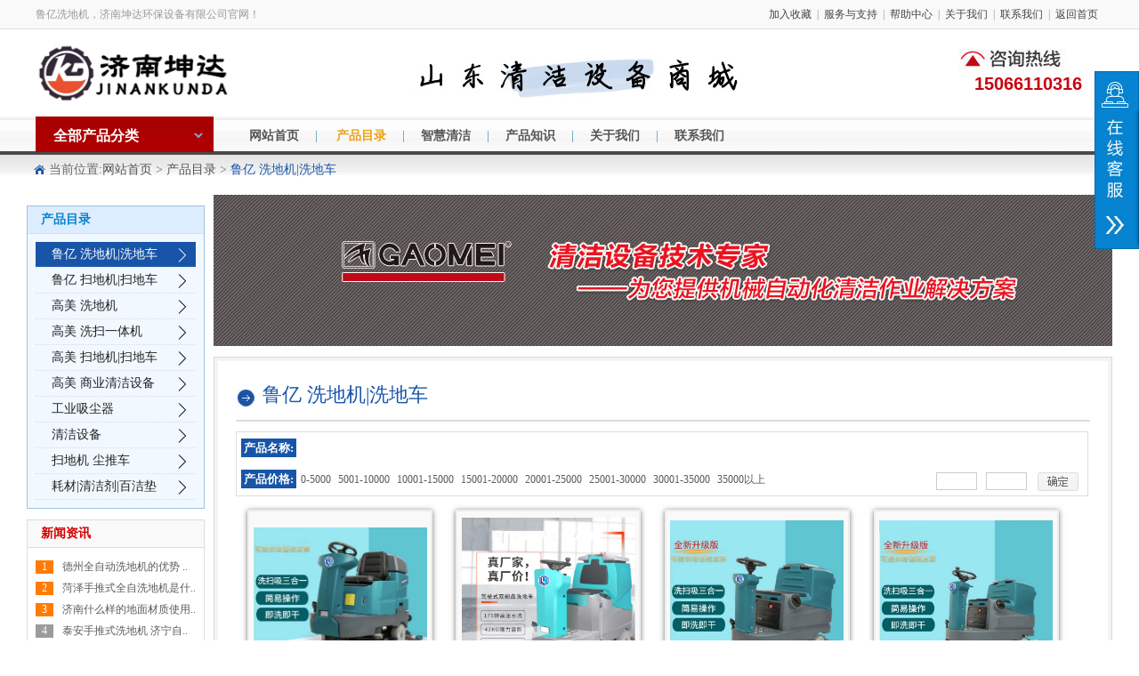

--- FILE ---
content_type: text/html
request_url: http://jinanxidiji.com/prolist/?80-91.html
body_size: 9753
content:
<!DOCTYPE html PUBLIC "-//W3C//DTD XHTML 1.0 Transitional//EN" "http://www.w3.org/TR/xhtml1/DTD/xhtml1-transitional.dtd">
<html xmlns="http://www.w3.org/1999/xhtml">
<head>
<meta http-equiv="Content-Type" content="text/html; charset=gb2312" />
<title>鲁亿  洗地机|洗地车_产品目录_洗地机/济南清洁设备商城/济南坤达清洁环保有限任公司</title>
<meta name="keywords" content="扫地机，山东扫地机，济南扫地机，洗地机，山东洗地机，济南洗地机，济南手推洗地机，济南驾驶洗地机！">
<meta name="description" content="洗地机厂家：济南坤达环保设备有限公司，洗地机，手推洗地机，全自动洗地机，驾驶洗地机，擦地机，扫地机，等清洁设备！【先送货 】【后付款】实力保证！">
<meta name="Author" content="zyzmxy">
<meta http-equiv="X-UA-Compatible" content="ie=edge;chrome=1">
<SCRIPT type=text/javascript >if((navigator.userAgent.match(/(iPhone|iPod|Android|ios)/i))) {
 
location.replace("/category/?80-91.html"); 
						
}</SCRIPT>
<link rel="stylesheet" type="text/css" href="../images/page.css">
<script type="text/javascript" src="../images/jquery-1.8.3.min.js"></script>
<SCRIPT type=text/javascript src="../images/jquery-1.7.2.js"></SCRIPT>
<script src="../images/jquery.superslide.2.1.1.js" type="text/javascript"></script>
<SCRIPT type=text/javascript src="../images/load.js"></SCRIPT>
<SCRIPT type=text/javascript src="../images/dbl.js"></SCRIPT>
<link href="../images/pro_dropdown_2.css" rel="stylesheet" type="text/css" />
<link href="../images/npage.css" rel="stylesheet" type="text/css" />
<link href="../images/pro.css" rel="stylesheet" type="text/css" />
</head>
<body><div id="headt"><div id="body_1"><div id="t1"><div class="left">鲁亿洗地机，济南坤达环保设备有限公司官网！</div>
<div class="right"><a   onclick="AddFavorite('http://www.jinanxidiji.com/', '鲁亿  洗地机|洗地车_产品目录_洗地机/济南清洁设备商城/济南坤达清洁环保有限任公司')" >加入收藏</a>|<a href="/directory/?125-126.html">服务与支持</a>|<a href="/directory/?132-133.html">帮助中心</a>|<a href="/directory/?84-140.html">关于我们</a>|<a href="/single/?85.html">联系我们</a>|<a href="/">返回首页 </a></div>
</div></div></div><div id="head"><div id="body_1"><div id="top"><div id="logo"><A href="/"><IMG
src="/upfile/20241215243773787985.png" alt=鲁亿  洗地机|洗地车_产品目录_洗地机/济南清洁设备商城/济南坤达清洁环保有限任公司 height="70"   border="0"></A></div><div id="top-1"><img src="/upfile/20241215293764778371.jpg" width="400" height="70" /></div><div id="tel"><p class="f22">15066110316  </p></div>
</div></div></div>
<script>
(function(b,a,e,h,f,c,g,s){b[h]=b[h]||function(){(b[h].c=b[h].c||[]).push(arguments)};
b[h].s=!!c;g=a.getElementsByTagName(e)[0];s=a.createElement(e);
s.src="//s.union.360.cn/"+f+".js";s.defer=!0;s.async=!0;g.parentNode.insertBefore(s,g)
})(window,document,"script","_qha",565384,false);
</script>
<div id="nyweb"><div id="body_1"><div id="menu"><DIV class="navBar"><!-- 商品分类 -->			 
<DIV class="proMenu" id="proMenu">
<DIV class="hd">
<H3><A href="/pro/?80.html">全部产品分类</A></H3></DIV>
<DIV class=bd>
<DIV id=col1382 class=col>
<DIV class=tit><SPAN class=arrow>&gt;</SPAN>
<H3><a href="/prolist/?80-91.html" >鲁亿  洗地机|洗地车</a></H3></DIV>
<DIV class=con>
<DIV class=conLeft>
<DL class=subMenu>
  <DT>><a href="/proshow/?80-91-91.html" title="驾驶洗地机，LY-90新款，济南洗地机"  >驾驶洗地机，LY-90新款，济南洗地机</a> </DT>
  <DD></DD></DL>
 <DL class=subMenu>
  <DT>><a href="/proshow/?80-91-91.html" title="驾驶洗地机，LY-80新款，济南洗地机"  >驾驶洗地机，LY-80新款，济南洗地机</a> </DT>
  <DD></DD></DL>
 <DL class=subMenu>
  <DT>><a href="/proshow/?80-91-91.html" title="驾驶洗地机，LY-70新款，济南洗地机"  >驾驶洗地机，LY-70新款，济南洗地机</a> </DT>
  <DD></DD></DL>
 <DL class=subMenu>
  <DT>><a href="/proshow/?80-91-91.html" title="驾驶洗地机，LY-56新款，济南洗地机"  >驾驶洗地机，LY-56新款，济南洗地机</a> </DT>
  <DD></DD></DL>
 <DL class=subMenu>
  <DT>><a href="/proshow/?80-91-91.html" title="鲁亿洗地机，LY-50新款，济南洗地机！"  >鲁亿洗地机，LY-50新款，济南洗地机！</a> </DT>
  <DD></DD></DL>
 <DL class=subMenu>
  <DT>><a href="/proshow/?80-91-91.html" title="山东驾驶式洗地机 济南工业洗地机"  >山东驾驶式洗地机 济南工业洗地机</a> </DT>
  <DD></DD></DL>
 <DL class=subMenu>
  <DT>><a href="/proshow/?80-91-91.html" title="济南洗地机 济南商用双刷洗地车"  >济南洗地机 济南商用双刷洗地车</a> </DT>
  <DD></DD></DL>
 
</DIV>
<DIV class=conRight>
<DIV class=thisGoods><STRONG>推荐商品</STRONG>
<UL class=infoList> <li><a href="/proshow/?80-91-91.html" title="驾驶洗地机，LY-90新款，济南洗地机"  >驾驶洗地机，LY-90新款，济南洗地...</a> </li>
 <li><a href="/proshow/?80-91-91.html" title="驾驶洗地机，LY-80新款，济南洗地机"  >驾驶洗地机，LY-80新款，济南洗地...</a> </li>
 <li><a href="/proshow/?80-91-91.html" title="驾驶洗地机，LY-70新款，济南洗地机"  >驾驶洗地机，LY-70新款，济南洗地...</a> </li>
 <li><a href="/proshow/?80-91-91.html" title="驾驶洗地机，LY-56新款，济南洗地机"  >驾驶洗地机，LY-56新款，济南洗地...</a> </li>
 </UL></DIV>
<DIV class=thisBrand><STRONG>热门商品</STRONG>
<UL class=picList> </UL></DIV></DIV></DIV></DIV><DIV id=col1382 class=col>
<DIV class=tit><SPAN class=arrow>&gt;</SPAN>
<H3><a href="/prolist/?80-94.html" >鲁亿 扫地机|扫地车</a></H3></DIV>
<DIV class=con>
<DIV class=conLeft>
<DL class=subMenu>
  <DT>><a href="/proshow/?80-94-94.html" title="LY-1250   鲁亿扫地机  山东扫地机"  >LY-1250   鲁亿扫地机  山东扫地机</a> </DT>
  <DD></DD></DL>
 <DL class=subMenu>
  <DT>><a href="/proshow/?80-94-94.html" title="LY-2100鲁亿扫地机  山东扫地机"  >LY-2100鲁亿扫地机  山东扫地机</a> </DT>
  <DD></DD></DL>
 <DL class=subMenu>
  <DT>><a href="/proshow/?80-94-94.html" title="LY-2100鲁亿扫地机 济南扫地机"  >LY-2100鲁亿扫地机 济南扫地机</a> </DT>
  <DD></DD></DL>
 <DL class=subMenu>
  <DT>><a href="/proshow/?80-94-94.html" title="LY-1400 鲁亿扫地机  济南扫地机"  >LY-1400 鲁亿扫地机  济南扫地机</a> </DT>
  <DD></DD></DL>
 <DL class=subMenu>
  <DT>><a href="/proshow/?80-94-94.html" title="KL-1400D扫地机"  >KL-1400D扫地机</a> </DT>
  <DD></DD></DL>
 <DL class=subMenu>
  <DT>><a href="/proshow/?80-94-94.html" title="KL-2100D扫地机"  >KL-2100D扫地机</a> </DT>
  <DD></DD></DL>
 <DL class=subMenu>
  <DT>><a href="/proshow/?80-94-94.html" title="KL-2100D三轮高压清洗雾炮扫地机"  >KL-2100D三轮高压清洗雾炮扫地机</a> </DT>
  <DD></DD></DL>
 
</DIV>
<DIV class=conRight>
<DIV class=thisGoods><STRONG>推荐商品</STRONG>
<UL class=infoList> <li><a href="/proshow/?80-94-94.html" title="LY-1250   鲁亿扫地机  山东扫地机"  >LY-1250   鲁亿扫地机  山...</a> </li>
 <li><a href="/proshow/?80-94-94.html" title="LY-2100鲁亿扫地机  山东扫地机"  >LY-2100鲁亿扫地机  山东扫地...</a> </li>
 <li><a href="/proshow/?80-94-94.html" title="LY-2100鲁亿扫地机 济南扫地机"  >LY-2100鲁亿扫地机 济南扫地机</a> </li>
 <li><a href="/proshow/?80-94-94.html" title="LY-1400 鲁亿扫地机  济南扫地机"  >LY-1400 鲁亿扫地机  济南扫...</a> </li>
 </UL></DIV>
<DIV class=thisBrand><STRONG>热门商品</STRONG>
<UL class=picList> <li><a href="/proshow/?80-94-94.html" title="LY-2100鲁亿扫地机 济南扫地机"  >LY-2100鲁亿扫地机 济南扫地机</a> </li>
 <li><a href="/proshow/?80-94-94.html" title="LY-1400 鲁亿扫地机  济南扫地机"  >LY-1400 鲁亿扫地机  济南扫...</a> </li>
 <li><a href="/proshow/?80-94-94.html" title="KL-1400D扫地机"  >KL-1400D扫地机</a> </li>
 <li><a href="/proshow/?80-94-94.html" title="KL-2100D扫地机"  >KL-2100D扫地机</a> </li>
 </UL></DIV></DIV></DIV></DIV><DIV id=col1382 class=col>
<DIV class=tit><SPAN class=arrow>&gt;</SPAN>
<H3><a href="/prolist/?80-90.html" >高美  洗地机</a></H3></DIV>
<DIV class=con>
<DIV class=conLeft>
<DL class=subMenu>
  <DT>><a href="/proshow/?80-90-90.html" title="GM45B高美驾驶洗地机|电瓶式洗地机"  >GM45B高美驾驶洗地机|电瓶式洗地机</a> </DT>
  <DD></DD></DL>
 <DL class=subMenu>
  <DT>><a href="/proshow/?80-90-90.html" title="山东洗地机 山东驾驶式洗地车GM110BT85"  >山东洗地机 山东驾驶式洗地车GM110BT85</a> </DT>
  <DD></DD></DL>
 <DL class=subMenu>
  <DT>><a href="/proshow/?80-90-90.html" title="山东高美驾驶式洗地机GM-MINI 洗地车免费上门试机 货到付款"  >山东高美驾驶式洗地机GM-MINI 洗地车免费上门试机 货到...</a> </DT>
  <DD></DD></DL>
 <DL class=subMenu>
  <DT>><a href="/proshow/?80-90-90.html" title="山东 济南自动洗地机 高美全自动洗地机GM50B"  >山东 济南自动洗地机 高美全自动洗地机GM50B</a> </DT>
  <DD></DD></DL>
 <DL class=subMenu>
  <DT>><a href="/proshow/?80-90-90.html" title="山东高美自动洗地机 商场地面清洗机 洗地机S160"  >山东高美自动洗地机 商场地面清洗机 洗地机S160</a> </DT>
  <DD></DD></DL>
 <DL class=subMenu>
  <DT>><a href="/proshow/?80-90-90.html" title="山东手推式洗地机GM50 全自动洗地机 "  >山东手推式洗地机GM50 全自动洗地机 </a> </DT>
  <DD></DD></DL>
 <DL class=subMenu>
  <DT>><a href="/proshow/?80-90-90.html" title="山东高美洗地机 泰安洗地车 聊城自动洗地机GM56B 静音洗地机"  >山东高美洗地机 泰安洗地车 聊城自动洗地机GM56B 静音洗...</a> </DT>
  <DD></DD></DL>
 
</DIV>
<DIV class=conRight>
<DIV class=thisGoods><STRONG>推荐商品</STRONG>
<UL class=infoList> <li><a href="/proshow/?80-90-90.html" title="GM45B高美驾驶洗地机|电瓶式洗地机"  >GM45B高美驾驶洗地机|电瓶式洗地...</a> </li>
 <li><a href="/proshow/?80-90-90.html" title="山东洗地机 山东驾驶式洗地车GM110BT85"  >山东洗地机 山东驾驶式洗地车GM11...</a> </li>
 <li><a href="/proshow/?80-90-90.html" title="山东高美驾驶式洗地机GM-MINI 洗地车免费上门试机 货到付款"  >山东高美驾驶式洗地机GM-MINI ...</a> </li>
 <li><a href="/proshow/?80-90-90.html" title="山东 济南自动洗地机 高美全自动洗地机GM50B"  >山东 济南自动洗地机 高美全自动洗地...</a> </li>
 </UL></DIV>
<DIV class=thisBrand><STRONG>热门商品</STRONG>
<UL class=picList> </UL></DIV></DIV></DIV></DIV><DIV id=col1382 class=col>
<DIV class=tit><SPAN class=arrow>&gt;</SPAN>
<H3><a href="/prolist/?80-92.html" >高美  洗扫一体机</a></H3></DIV>
<DIV class=con>
<DIV class=conLeft>
<DL class=subMenu>
  <DT>><a href="/proshow/?80-92-92.html" title="洗扫一体机（GM-RMINI）_扫洗一体机_驾驶式洗扫一体机..."  >洗扫一体机（GM-RMINI）_扫洗一体机_驾驶式洗扫一体机...</a> </DT>
  <DD></DD></DL>
 <DL class=subMenu>
  <DT>><a href="/proshow/?80-92-92.html" title="洗扫一体机（GM-110BTR80）_扫洗一体机_驾驶式洗扫一体机..."  >洗扫一体机（GM-110BTR80）_扫洗一体机_驾驶式洗扫...</a> </DT>
  <DD></DD></DL>
 <DL class=subMenu>
  <DT>><a href="/proshow/?80-92-92.html" title="洗扫一体机（GM-65RBT）_扫洗一体机_手推式洗扫一体机  "  >洗扫一体机（GM-65RBT）_扫洗一体机_手推式洗扫一体机...</a> </DT>
  <DD></DD></DL>
 
</DIV>
<DIV class=conRight>
<DIV class=thisGoods><STRONG>推荐商品</STRONG>
<UL class=infoList> <li><a href="/proshow/?80-92-92.html" title="洗扫一体机（GM-RMINI）_扫洗一体机_驾驶式洗扫一体机..."  >洗扫一体机（GM-RMINI）_扫洗...</a> </li>
 <li><a href="/proshow/?80-92-92.html" title="洗扫一体机（GM-110BTR80）_扫洗一体机_驾驶式洗扫一体机..."  >洗扫一体机（GM-110BTR80）...</a> </li>
 <li><a href="/proshow/?80-92-92.html" title="洗扫一体机（GM-65RBT）_扫洗一体机_手推式洗扫一体机  "  >洗扫一体机（GM-65RBT）_扫洗...</a> </li>
 </UL></DIV>
<DIV class=thisBrand><STRONG>热门商品</STRONG>
<UL class=picList> </UL></DIV></DIV></DIV></DIV><DIV id=col1382 class=col>
<DIV class=tit><SPAN class=arrow>&gt;</SPAN>
<H3><a href="/prolist/?80-93.html" >高美  扫地机|扫地车</a></H3></DIV>
<DIV class=con>
<DIV class=conLeft>
<DL class=subMenu>
  <DT>><a href="/proshow/?80-93-93.html" title="济南驾驶式扫地机有那些优势"  >济南驾驶式扫地机有那些优势</a> </DT>
  <DD></DD></DL>
 <DL class=subMenu>
  <DT>><a href="/proshow/?80-93-93.html" title="山东扫地车，大型驾驶式扫地车S1900"  >山东扫地车，大型驾驶式扫地车S1900</a> </DT>
  <DD></DD></DL>
 <DL class=subMenu>
  <DT>><a href="/proshow/?80-93-93.html" title="S1500 济南驾驶式洗地车 济南自动洗地车"  >S1500 济南驾驶式洗地车 济南自动洗地车</a> </DT>
  <DD></DD></DL>
 <DL class=subMenu>
  <DT>><a href="/proshow/?80-93-93.html" title="山东高美驾驶式全封闭扫地车S1900E"  >山东高美驾驶式全封闭扫地车S1900E</a> </DT>
  <DD></DD></DL>
 <DL class=subMenu>
  <DT>><a href="/proshow/?80-93-93.html" title="山东迷你扫地车_济南全自动扫地机GM-MINIS..."  >山东迷你扫地车_济南全自动扫地机GM-MINIS...</a> </DT>
  <DD></DD></DL>
 
</DIV>
<DIV class=conRight>
<DIV class=thisGoods><STRONG>推荐商品</STRONG>
<UL class=infoList> <li><a href="/proshow/?80-93-93.html" title="济南驾驶式扫地机有那些优势"  >济南驾驶式扫地机有那些优势</a> </li>
 <li><a href="/proshow/?80-93-93.html" title="山东扫地车，大型驾驶式扫地车S1900"  >山东扫地车，大型驾驶式扫地车S190...</a> </li>
 <li><a href="/proshow/?80-93-93.html" title="S1500 济南驾驶式洗地车 济南自动洗地车"  >S1500 济南驾驶式洗地车 济南自...</a> </li>
 <li><a href="/proshow/?80-93-93.html" title="山东高美驾驶式全封闭扫地车S1900E"  >山东高美驾驶式全封闭扫地车S1900...</a> </li>
 </UL></DIV>
<DIV class=thisBrand><STRONG>热门商品</STRONG>
<UL class=picList> </UL></DIV></DIV></DIV></DIV><DIV id=col1382 class=col>
<DIV class=tit><SPAN class=arrow>&gt;</SPAN>
<H3><a href="/prolist/?80-159.html" >高美  商业清洁设备</a></H3></DIV>
<DIV class=con>
<DIV class=conLeft>
<DL class=subMenu>
  <DT>><a href="/proshow/?80-159-159.html" title="吸尘吸水机_吸尘吸水机W86.."  >吸尘吸水机_吸尘吸水机W86..</a> </DT>
  <DD></DD></DL>
 <DL class=subMenu>
  <DT>><a href="/proshow/?80-159-159.html" title="沙发清洗机_沙发清洗机GMS-3.."  >沙发清洗机_沙发清洗机GMS-3..</a> </DT>
  <DD></DD></DL>
 <DL class=subMenu>
  <DT>><a href="/proshow/?80-159-159.html" title="沙发清洗机_沙发清洗机GMS-2...物美价低，提高工作效率，减少劳工费支出！"  >沙发清洗机_沙发清洗机GMS-2...物美价低，提高工作效率...</a> </DT>
  <DD></DD></DL>
 <DL class=subMenu>
  <DT>><a href="/proshow/?80-159-159.html" title="沙发清洗机_沙发清洗机GMS-1...物美价低，提高工作效率，减少劳工费支出！"  >沙发清洗机_沙发清洗机GMS-1...物美价低，提高工作效率...</a> </DT>
  <DD></DD></DL>
 <DL class=subMenu>
  <DT>><a href="/proshow/?80-159-159.html" title="三速吹风机-鼓风机-吹风机-B-3三速吹风机...风力强劲，移动方便！"  >三速吹风机-鼓风机-吹风机-B-3三速吹风机...风力强劲，...</a> </DT>
  <DD></DD></DL>
 <DL class=subMenu>
  <DT>><a href="/proshow/?80-159-159.html" title="德州地毯清洗机_济宁摆刷式地毯清洗机GM-4/5...价值典范,能力非凡吗,地毯翻新,创造价值显著"  >德州地毯清洗机_济宁摆刷式地毯清洗机GM-4/5...价值典...</a> </DT>
  <DD></DD></DL>
 <DL class=subMenu>
  <DT>><a href="/proshow/?80-159-159.html" title="地毯喷抽机_地毯高压抽洗机C-4...高压清洗,强力抽吸,保证地毯清洁如新！"  >地毯喷抽机_地毯高压抽洗机C-4...高压清洗,强力抽吸,保...</a> </DT>
  <DD></DD></DL>
 
</DIV>
<DIV class=conRight>
<DIV class=thisGoods><STRONG>推荐商品</STRONG>
<UL class=infoList> <li><a href="/proshow/?80-159-159.html" title="吸尘吸水机_吸尘吸水机W86.."  >吸尘吸水机_吸尘吸水机W86..</a> </li>
 <li><a href="/proshow/?80-159-159.html" title="沙发清洗机_沙发清洗机GMS-3.."  >沙发清洗机_沙发清洗机GMS-3..</a> </li>
 <li><a href="/proshow/?80-159-159.html" title="沙发清洗机_沙发清洗机GMS-2...物美价低，提高工作效率，减少劳工费支出！"  >沙发清洗机_沙发清洗机GMS-2.....</a> </li>
 <li><a href="/proshow/?80-159-159.html" title="沙发清洗机_沙发清洗机GMS-1...物美价低，提高工作效率，减少劳工费支出！"  >沙发清洗机_沙发清洗机GMS-1.....</a> </li>
 </UL></DIV>
<DIV class=thisBrand><STRONG>热门商品</STRONG>
<UL class=picList> </UL></DIV></DIV></DIV></DIV><DIV id=col1382 class=col>
<DIV class=tit><SPAN class=arrow>&gt;</SPAN>
<H3><a href="/prolist/?80-155.html" >工业吸尘器</a></H3></DIV>
<DIV class=con>
<DIV class=conLeft>
<DL class=subMenu>
  <DT>><a href="/proshow/?80-155-155.html" title="手推电瓶式吸尘器充电式工厂车间工业用吸尘器"  >手推电瓶式吸尘器充电式工厂车间工业用吸尘器</a> </DT>
  <DD></DD></DL>
 <DL class=subMenu>
  <DT>><a href="/proshow/?80-155-155.html" title=" LY-S100三项电工业吸尘器"  > LY-S100三项电工业吸尘器</a> </DT>
  <DD></DD></DL>
 <DL class=subMenu>
  <DT>><a href="/proshow/?80-155-155.html" title="济南锂电洗地机 济南工业吸尘器LY-D100"  >济南锂电洗地机 济南工业吸尘器LY-D100</a> </DT>
  <DD></DD></DL>
 <DL class=subMenu>
  <DT>><a href="/proshow/?80-155-155.html" title="济南工业吸尘器 吸力强劲LY-F100"  >济南工业吸尘器 吸力强劲LY-F100</a> </DT>
  <DD></DD></DL>
 <DL class=subMenu>
  <DT>><a href="/proshow/?80-155-155.html" title="济南工业吸尘器 大功率LY-F100S"  >济南工业吸尘器 大功率LY-F100S</a> </DT>
  <DD></DD></DL>
 <DL class=subMenu>
  <DT>><a href="/proshow/?80-155-155.html" title="济南工业吸尘器 LY-P80吸力强劲"  >济南工业吸尘器 LY-P80吸力强劲</a> </DT>
  <DD></DD></DL>
 <DL class=subMenu>
  <DT>><a href="/proshow/?80-155-155.html" title="山东济南工业吸尘器FM-120/40"  >山东济南工业吸尘器FM-120/40</a> </DT>
  <DD></DD></DL>
 
</DIV>
<DIV class=conRight>
<DIV class=thisGoods><STRONG>推荐商品</STRONG>
<UL class=infoList> <li><a href="/proshow/?80-155-155.html" title="手推电瓶式吸尘器充电式工厂车间工业用吸尘器"  >手推电瓶式吸尘器充电式工厂车间工业用...</a> </li>
 <li><a href="/proshow/?80-155-155.html" title=" LY-S100三项电工业吸尘器"  > LY-S100三项电工业吸尘器</a> </li>
 <li><a href="/proshow/?80-155-155.html" title="济南锂电洗地机 济南工业吸尘器LY-D100"  >济南锂电洗地机 济南工业吸尘器LY-...</a> </li>
 <li><a href="/proshow/?80-155-155.html" title="济南工业吸尘器 吸力强劲LY-F100"  >济南工业吸尘器 吸力强劲LY-F10...</a> </li>
 </UL></DIV>
<DIV class=thisBrand><STRONG>热门商品</STRONG>
<UL class=picList> </UL></DIV></DIV></DIV></DIV><DIV id=col1382 class=col>
<DIV class=tit><SPAN class=arrow>&gt;</SPAN>
<H3><a href="/prolist/?80-158.html" >清洁设备</a></H3></DIV>
<DIV class=con>
<DIV class=conLeft>
<DL class=subMenu>
  <DT>><a href="/proshow/?80-158-158.html" title="商用吸尘器 吸尘吸水两用75L"  >商用吸尘器 吸尘吸水两用75L</a> </DT>
  <DD></DD></DL>
 <DL class=subMenu>
  <DT>><a href="/proshow/?80-158-158.html" title="工业级吸尘器35L"  >工业级吸尘器35L</a> </DT>
  <DD></DD></DL>
 <DL class=subMenu>
  <DT>><a href="/proshow/?80-158-158.html" title="商用吸尘器 15L"  >商用吸尘器 15L</a> </DT>
  <DD></DD></DL>
 <DL class=subMenu>
  <DT>><a href="/proshow/?80-158-158.html" title="5000W高压清洗机纯铜大压力"  >5000W高压清洗机纯铜大压力</a> </DT>
  <DD></DD></DL>
 <DL class=subMenu>
  <DT>><a href="/proshow/?80-158-158.html" title="商用高压汽油清洗机"  >商用高压汽油清洗机</a> </DT>
  <DD></DD></DL>
 <DL class=subMenu>
  <DT>><a href="/proshow/?80-158-158.html" title="商用高压清洗机150B"  >商用高压清洗机150B</a> </DT>
  <DD></DD></DL>
 <DL class=subMenu>
  <DT>><a href="/proshow/?80-158-158.html" title="亿力三速吹风机 "  >亿力三速吹风机 </a> </DT>
  <DD></DD></DL>
 
</DIV>
<DIV class=conRight>
<DIV class=thisGoods><STRONG>推荐商品</STRONG>
<UL class=infoList> <li><a href="/proshow/?80-158-158.html" title="电动三轮保洁车"  >电动三轮保洁车</a> </li>
 <li><a href="/proshow/?80-158-158.html" title="四轮八（六）桶车"  >四轮八（六）桶车</a> </li>
 <li><a href="/proshow/?80-158-158.html" title="手推式清洗机LY-300"  >手推式清洗机LY-300</a> </li>
 <li><a href="/proshow/?80-158-158.html" title="电动高压清洗车"  >电动高压清洗车</a> </li>
 </UL></DIV>
<DIV class=thisBrand><STRONG>热门商品</STRONG>
<UL class=picList> </UL></DIV></DIV></DIV></DIV>

<DIV class=linkTotal><A href="/pro/?80.html">所有商品分类&gt;&gt; 
</A></DIV></DIV></DIV>
<SCRIPT type="text/javascript">
	    /* 商品分类显示隐藏 */
	    var temp = 'hide';
	    if( temp=="hide" ){ jQuery("#proMenu").hover( function(){ jQuery(this).addClass("proMenuOn") }, function(){ jQuery(this).removeClass("proMenuOn") }); }
	    else{  jQuery("#proMenu").addClass("proMenuOn") }
	    jQuery("#proMenu .col").hover( function(){ jQuery(this).addClass("colOn") }, function(){ jQuery(this).removeClass("colOn") });
	    </SCRIPT>
			 <!-- 主导航 -->			 
<div class="mainNav" id="mainNav">
<div id="ndh"><A href="/"  class="" >网站首页</a><span>|</span> <A href="/pro/?80.html"  title="产品目录" class="sec" rel="nofollow">产品目录</A><span>|</span><A href="/single/?81.html"  title="智慧清洁" class="" rel="nofollow">智慧清洁</A><span>|</span><A href="/column/?83.html"  title="产品知识" class="" rel="nofollow">产品知识</A><span>|</span><A href="/directory/?84-140.html"  title="关于我们" class="" rel="nofollow">关于我们</A><span>|</span><A href="/single/?85.html"  title="联系我们" class="" rel="nofollow">联系我们</A></div></div>

					 </DIV></div>
</div><div id="body_2"><div id="ny"><div id="wz">当前位置:<a href="/">网站首页</a>&nbsp;&gt;
               <a href="/pro/?80.html">产品目录</a>&nbsp;&gt;&nbsp;<a href="/prolist/?80-91.html"><span>鲁亿  洗地机|洗地车</span></a>
		</div><div id="ny" class="hg1"><div id="lefta"><div id="zgg"></div><div id="nylm"><div id="lmta"><h2>产品目录</h2></div><div id="nylm_1"><div id="lmfl">
  <ul>
           <li  class="sec"><a href="/prolist/?80-91.html" title="鲁亿  洗地机|洗地车" >鲁亿  洗地机|洗地车</a></li><li ><a href="/prolist/?80-94.html" title="鲁亿 扫地机|扫地车" >鲁亿 扫地机|扫地车</a></li><li ><a href="/prolist/?80-90.html" title="高美  洗地机" >高美  洗地机</a></li><li ><a href="/prolist/?80-92.html" title="高美  洗扫一体机" >高美  洗扫一体机</a></li><li ><a href="/prolist/?80-93.html" title="高美  扫地机|扫地车" >高美  扫地机|扫地车</a></li><li ><a href="/prolist/?80-159.html" title="高美  商业清洁设备" >高美  商业清洁设备</a></li><li ><a href="/prolist/?80-155.html" title="工业吸尘器" >工业吸尘器</a></li><li ><a href="/prolist/?80-158.html" title="清洁设备" >清洁设备</a></li><li ><a href="/prolist/?80-156.html" title="扫地机 尘推车" >扫地机 尘推车</a></li><li ><a href="/prolist/?80-95.html" title="耗材|清洁剂|百洁垫" >耗材|清洁剂|百洁垫</a></li>
    </ul>
            </div></div></div>
        <div id="nylma" class="hg1">
  <div id="lmtb"><h2>新闻资讯</h2>
  </div><div id="nylm_1">

    <UL class=infoList>
       <LI><span class="one">1</span><a href="/content/?83-106-295.html" title="德州全自动洗地机的优势 高美清洁" >德州全自动洗地机的优势 ..</A></LI> <LI><span class="one">2</span><a href="/content/?83-102-247.html" title="菏泽手推式全自洗地机是什么样的地面清洁设备？" >菏泽手推式全自洗地机是什..</A></LI> <LI><span class="one">3</span><a href="/content/?83-106-231.html" title="济南什么样的地面材质使用什么样的洗地机" >济南什么样的地面材质使用..</A></LI> <LI><span class="two">4</span><a href="/content/?83-101-215.html" title="泰安手推式洗地机 济宁自动洗地机有效助力于学校清洁" >泰安手推式洗地机 济宁自..</A></LI> <LI><span class="two">5</span><a href="/content/?83-102-199.html" title="临沂 济宁 泰安等物业公司为什么选择驾驶式洗地机" >临沂 济宁 泰安等物业公..</A></LI> <LI><span class="two">6</span><a href="/content/?83-106-456.html" title="济南学校用自动洗地机，驾驶式扫地机" >济南学校用自动洗地机，驾..</A></LI> <LI><span class="two">7</span><a href="/content/?83-106-424.html" title="山东聊城驾驶式洗地车，手推式洗地机" >山东聊城驾驶式洗地车，手..</A></LI> <LI><span class="two">8</span><a href="/content/?83-102-79.html" title="聊城洗地机 泰安洗地机 洗地机刷子的种类" >聊城洗地机 泰安洗地机 ..</A></LI> <LI><span class="two">9</span><a href="/content/?83-106-416.html" title="山东高美洗地机 静音洗地车 专为医疗健康量身定制" >山东高美洗地机 静音洗地..</A></LI> <LI><span class="two">10</span><a href="/content/?83-106-55.html" title="济南清洁设备坤达环保 济宁洗地机 扫地车让你的洗地机保持高清洁效率" >济南清洁设备坤达环保 济..</A></LI></UL>
  </DIV>
        </div><div id="nylma" class="hg1">
  <div id="lmtb"><h1>热销商品</h1>
  </div><div id="nylm_1"><UL class=hotProList>
 <li><DIV class=pic><SPAN class=num>1</SPAN><a href="/proshow/?80-94-510.html" title="LY-2100鲁亿扫地机  山东扫地机"  ><img src="../upfile/article/20240109135515569.jpg" border="0" alt="LY-2100鲁亿扫地机  山东扫地机"/></A></DIV>
  <DIV class=con>
  <P class=title><a href="/proshow/?80-94-510.html" title="LY-2100鲁亿扫地机  山东扫地机"  >LY-2100鲁亿扫地机  山东扫地</a></P></DIV> </li>
 <li><DIV class=pic><SPAN class=num>2</SPAN><a href="/proshow/?80-90-502.html" title="GM45B高美驾驶洗地机|电瓶式洗地机"  ><img src="../upfile/article/20220825134322199.jpg" border="0" alt="GM45B高美驾驶洗地机|电瓶式洗地机"/></A></DIV>
  <DIV class=con>
  <P class=title><a href="/proshow/?80-90-502.html" title="GM45B高美驾驶洗地机|电瓶式洗地机"  >GM45B高美驾驶洗地机|电瓶式洗地</a></P></DIV> </li>
 <li><DIV class=pic><SPAN class=num>3</SPAN><a href="/proshow/?80-155-157.html" title="山东工业吸尘器"  ><img src="../upfile/article/20170407085109804.png" border="0" alt="山东工业吸尘器"/></A></DIV>
  <DIV class=con>
  <P class=title><a href="/proshow/?80-155-157.html" title="山东工业吸尘器"  >山东工业吸尘器</a></P></DIV> </li>
 <li><DIV class=pic><SPAN class=num>4</SPAN><a href="/proshow/?80-159-149.html" title="沙发清洗机_沙发清洗机GMS-2...物美价低，提高工作效率，减少劳工费支出！"  ><img src="../upfile/article/20170209175317074.jpg" border="0" alt="沙发清洗机_沙发清洗机GMS-2...物美价低，提高工作效率，减少劳工费支出！"/></A></DIV>
  <DIV class=con>
  <P class=title><a href="/proshow/?80-159-149.html" title="沙发清洗机_沙发清洗机GMS-2...物美价低，提高工作效率，减少劳工费支出！"  >沙发清洗机_沙发清洗机GMS-2..</a></P></DIV> </li>
 <li><DIV class=pic><SPAN class=num>5</SPAN><a href="/proshow/?80-158-478.html" title="四轮八（六）桶车"  ><img src="../upfile/article/20220817132945317.jpg" border="0" alt="四轮八（六）桶车"/></A></DIV>
  <DIV class=con>
  <P class=title><a href="/proshow/?80-158-478.html" title="四轮八（六）桶车"  >四轮八（六）桶车</a></P></DIV> </li>
 <li><DIV class=pic><SPAN class=num>6</SPAN><a href="/proshow/?80-155-470.html" title="济南工业吸尘器 LY-P80吸力强劲"  ><img src="../upfile/article/20220816164927738.jpg" border="0" alt="济南工业吸尘器 LY-P80吸力强劲"/></A></DIV>
  <DIV class=con>
  <P class=title><a href="/proshow/?80-155-470.html" title="济南工业吸尘器 LY-P80吸力强劲"  >济南工业吸尘器 LY-P80吸力强劲</a></P></DIV> </li>
 </UL></DIV>
        </div></div><div id="nypage"><DIV class=mainContent><div id="ggn"><img src="../upfile/2017141774084967899.jpg" /></div>

<DIV class=boxStyle>
<DIV class="boxStyleIn mainContentIn">
<H3 class=nodeName>
                  鲁亿  洗地机|洗地车</H3><div id="middle-2" class="hg"><div id="so1"><b>产品名称:</b></div><div id="so1"><div id="search2">
				   <form id="jgso" name="jgso" method="post" action="/search/tag.asp">
				     <label>
				     <input name="jg" type="hidden" id="jg" value="1" />
				     <input name="jiage1" type="text" id="jiage1" onkeyup="value=value.replace(/[^\d.]/g,'')"/>
				     </label>
                                      <label>
                                      <input name="jiage2" type="text" id="jiage2" onkeyup="value=value.replace(/[^\d.]/g,'')"/>
                                      </label>
				                      <label>
				                      <input name="Submit" type="submit" class="button" value="  " />
				                      </label>
				   </form>
				   </div><b>产品价格:</b><a href="/search/tag.asp?jg1=0-5000" ><span>0-5000</span></a><a href="/search/tag.asp?jg1=5001-10000" ><span>5001-10000</span></a><a href="/search/tag.asp?jg1=10001-15000" ><span>10001-15000</span></a><a href="/search/tag.asp?jg1=15001-20000" ><span>15001-20000</span></a><a href="/search/tag.asp?jg1=20001-25000" ><span>20001-25000</span></a><a href="/search/tag.asp?jg1=25001-30000" ><span>25001-30000</span></a><a href="/search/tag.asp?jg1=30001-35000" ><span>30001-35000</span></a><a href="/search/tag.asp?jg1=35000以上 " ><span>35000以上 </span></a></div></div>
<div id="contain-2">
              
  <table width='98%' border='0' cellspacing='0' cellpadding='0'><tbody><tr style='padding-top:3px'>
<td height="150" valign="top">
<table align="center" border="0" cellspacing="0" cellpadding="0">
                <tbody>
                  <tr>
                    <td  width="200" height="180" align="center" valign="middle" bgcolor="#FFFFFF"   class="f1" onmouseover="this.className='f2'" onmouseout="this.className='f1'"  style="TEXT-DECORATION: underline; padding:2px;"><a href="/proshow/?80-91-469.html" target="_blank">
                     <img src="/upfile/article/20220816163914908.png" width="130" height="130" border="0"  alt="山东驾驶式洗地机 济南工业洗地机"  onload="javascript:DrawImage(this);" ></a></td>
                  </tr>
				  
                  <tr>
                    <td width="200" align="center" valign="top"  style="line-height:25px; height:50px; padding-top:5px; overflow:hidden;" ><a href="/proshow/?80-91-469.html" target="_blank">山东驾驶式洗地机 济南工业洗地机</a></td>
                  </tr>
                  <tr>
                    <td  style="line-height:26px;" align="center" ><div class="qy"><span class="jgc">￥0</span>
<span class="yj">原价：0</span>
</div></td>
                  </tr>
				  
                </tbody>
  </table>
</td>

<td height="150" valign="top">
<table align="center" border="0" cellspacing="0" cellpadding="0">
                <tbody>
                  <tr>
                    <td  width="200" height="180" align="center" valign="middle" bgcolor="#FFFFFF"   class="f1" onmouseover="this.className='f2'" onmouseout="this.className='f1'"  style="TEXT-DECORATION: underline; padding:2px;"><a href="/proshow/?80-91-468.html" target="_blank">
                     <img src="/upfile/article/20220816162928328.jpg" width="130" height="130" border="0"  alt="济南洗地机 济南商用双刷洗地车"  onload="javascript:DrawImage(this);" ></a></td>
                  </tr>
				  
                  <tr>
                    <td width="200" align="center" valign="top"  style="line-height:25px; height:50px; padding-top:5px; overflow:hidden;" ><a href="/proshow/?80-91-468.html" target="_blank">济南洗地机 济南商用双刷洗地车</a></td>
                  </tr>
                  <tr>
                    <td  style="line-height:26px;" align="center" ><div class="qy"><span class="jgc">￥0</span>
<span class="yj">原价：0</span>
</div></td>
                  </tr>
				  
                </tbody>
  </table>
</td>

<td height="150" valign="top">
<table align="center" border="0" cellspacing="0" cellpadding="0">
                <tbody>
                  <tr>
                    <td  width="200" height="180" align="center" valign="middle" bgcolor="#FFFFFF"   class="f1" onmouseover="this.className='f2'" onmouseout="this.className='f1'"  style="TEXT-DECORATION: underline; padding:2px;"><a href="/proshow/?80-91-467.html" target="_blank">
                     <img src="/upfile/article/20220816154719084.jpg" width="130" height="130" border="0"  alt="济南洗地机 济南双刷洗地机 济南驾驶洗地机"  onload="javascript:DrawImage(this);" ></a></td>
                  </tr>
				  
                  <tr>
                    <td width="200" align="center" valign="top"  style="line-height:25px; height:50px; padding-top:5px; overflow:hidden;" ><a href="/proshow/?80-91-467.html" target="_blank">济南洗地机 济南双刷洗地机 济南驾驶洗地机</a></td>
                  </tr>
                  <tr>
                    <td  style="line-height:26px;" align="center" ><div class="qy"><span class="jgc">￥0</span>
<span class="yj">原价：0</span>
</div></td>
                  </tr>
				  
                </tbody>
  </table>
</td>

<td height="150" valign="top">
<table align="center" border="0" cellspacing="0" cellpadding="0">
                <tbody>
                  <tr>
                    <td  width="200" height="180" align="center" valign="middle" bgcolor="#FFFFFF"   class="f1" onmouseover="this.className='f2'" onmouseout="this.className='f1'"  style="TEXT-DECORATION: underline; padding:2px;"><a href="/proshow/?80-91-466.html" target="_blank">
                     <img src="/upfile/article/20220816154134700.jpg" width="130" height="130" border="0"  alt="山东洗地机 济南商用洗地机 济南驾驶洗地机"  onload="javascript:DrawImage(this);" ></a></td>
                  </tr>
				  
                  <tr>
                    <td width="200" align="center" valign="top"  style="line-height:25px; height:50px; padding-top:5px; overflow:hidden;" ><a href="/proshow/?80-91-466.html" target="_blank">山东洗地机 济南商用洗地机 济南驾驶洗地机</a></td>
                  </tr>
                  <tr>
                    <td  style="line-height:26px;" align="center" ><div class="qy"><span class="jgc">￥0</span>
<span class="yj">原价：0</span>
</div></td>
                  </tr>
				  
                </tbody>
  </table>
</td>
</tr><tr>
<td height="150" valign="top">
<table align="center" border="0" cellspacing="0" cellpadding="0">
                <tbody>
                  <tr>
                    <td  width="200" height="180" align="center" valign="middle" bgcolor="#FFFFFF"   class="f1" onmouseover="this.className='f2'" onmouseout="this.className='f1'"  style="TEXT-DECORATION: underline; padding:2px;"><a href="/proshow/?80-91-465.html" target="_blank">
                     <img src="/upfile/article/20220816152516869.png" width="130" height="130" border="0"  alt="济南洗地机 济南工业洗地机 济南手推洗地机"  onload="javascript:DrawImage(this);" ></a></td>
                  </tr>
				  
                  <tr>
                    <td width="200" align="center" valign="top"  style="line-height:25px; height:50px; padding-top:5px; overflow:hidden;" ><a href="/proshow/?80-91-465.html" target="_blank">济南洗地机 济南工业洗地机 济南手推洗地机</a></td>
                  </tr>
                  <tr>
                    <td  style="line-height:26px;" align="center" ><div class="qy"><span class="jgc">￥0</span>
<span class="yj">原价：0</span>
</div></td>
                  </tr>
				  
                </tbody>
  </table>
</td>

<td height="150" valign="top">
<table align="center" border="0" cellspacing="0" cellpadding="0">
                <tbody>
                  <tr>
                    <td  width="200" height="180" align="center" valign="middle" bgcolor="#FFFFFF"   class="f1" onmouseover="this.className='f2'" onmouseout="this.className='f1'"  style="TEXT-DECORATION: underline; padding:2px;"><a href="/proshow/?80-91-507.html" target="_blank">
                     <img src="/upfile/article/20231206172630376.jpg" width="130" height="130" border="0"  alt="驾驶洗地机，LY-90新款，济南洗地机"  onload="javascript:DrawImage(this);" ></a></td>
                  </tr>
				  
                  <tr>
                    <td width="200" align="center" valign="top"  style="line-height:25px; height:50px; padding-top:5px; overflow:hidden;" ><a href="/proshow/?80-91-507.html" target="_blank">驾驶洗地机，LY-90新款，济南洗地机</a></td>
                  </tr>
                  <tr>
                    <td  style="line-height:26px;" align="center" ><div class="qy"><span class="jgc">￥0</span>
<span class="yj">原价：0</span>
</div></td>
                  </tr>
				  
                </tbody>
  </table>
</td>

<td height="150" valign="top">
<table align="center" border="0" cellspacing="0" cellpadding="0">
                <tbody>
                  <tr>
                    <td  width="200" height="180" align="center" valign="middle" bgcolor="#FFFFFF"   class="f1" onmouseover="this.className='f2'" onmouseout="this.className='f1'"  style="TEXT-DECORATION: underline; padding:2px;"><a href="/proshow/?80-91-506.html" target="_blank">
                     <img src="/upfile/article/20231206172943241.jpg" width="130" height="130" border="0"  alt="驾驶洗地机，LY-80新款，济南洗地机"  onload="javascript:DrawImage(this);" ></a></td>
                  </tr>
				  
                  <tr>
                    <td width="200" align="center" valign="top"  style="line-height:25px; height:50px; padding-top:5px; overflow:hidden;" ><a href="/proshow/?80-91-506.html" target="_blank">驾驶洗地机，LY-80新款，济南洗地机</a></td>
                  </tr>
                  <tr>
                    <td  style="line-height:26px;" align="center" ><div class="qy"><span class="jgc">￥0</span>
<span class="yj">原价：0</span>
</div></td>
                  </tr>
				  
                </tbody>
  </table>
</td>

<td height="150" valign="top">
<table align="center" border="0" cellspacing="0" cellpadding="0">
                <tbody>
                  <tr>
                    <td  width="200" height="180" align="center" valign="middle" bgcolor="#FFFFFF"   class="f1" onmouseover="this.className='f2'" onmouseout="this.className='f1'"  style="TEXT-DECORATION: underline; padding:2px;"><a href="/proshow/?80-91-505.html" target="_blank">
                     <img src="/upfile/article/20231206172444273.jpg" width="130" height="130" border="0"  alt="驾驶洗地机，LY-70新款，济南洗地机"  onload="javascript:DrawImage(this);" ></a></td>
                  </tr>
				  
                  <tr>
                    <td width="200" align="center" valign="top"  style="line-height:25px; height:50px; padding-top:5px; overflow:hidden;" ><a href="/proshow/?80-91-505.html" target="_blank">驾驶洗地机，LY-70新款，济南洗地机</a></td>
                  </tr>
                  <tr>
                    <td  style="line-height:26px;" align="center" ><div class="qy"><span class="jgc">￥0</span>
<span class="yj">原价：0</span>
</div></td>
                  </tr>
				  
                </tbody>
  </table>
</td>
</tr><tr>
<td height="150" valign="top">
<table align="center" border="0" cellspacing="0" cellpadding="0">
                <tbody>
                  <tr>
                    <td  width="200" height="180" align="center" valign="middle" bgcolor="#FFFFFF"   class="f1" onmouseover="this.className='f2'" onmouseout="this.className='f1'"  style="TEXT-DECORATION: underline; padding:2px;"><a href="/proshow/?80-91-504.html" target="_blank">
                     <img src="/upfile/article/20231206165739071.jpg" width="130" height="130" border="0"  alt="驾驶洗地机，LY-56新款，济南洗地机"  onload="javascript:DrawImage(this);" ></a></td>
                  </tr>
				  
                  <tr>
                    <td width="200" align="center" valign="top"  style="line-height:25px; height:50px; padding-top:5px; overflow:hidden;" ><a href="/proshow/?80-91-504.html" target="_blank">驾驶洗地机，LY-56新款，济南洗地机</a></td>
                  </tr>
                  <tr>
                    <td  style="line-height:26px;" align="center" ><div class="qy"><span class="jgc">￥0</span>
<span class="yj">原价：0</span>
</div></td>
                  </tr>
				  
                </tbody>
  </table>
</td>

<td height="150" valign="top">
<table align="center" border="0" cellspacing="0" cellpadding="0">
                <tbody>
                  <tr>
                    <td  width="200" height="180" align="center" valign="middle" bgcolor="#FFFFFF"   class="f1" onmouseover="this.className='f2'" onmouseout="this.className='f1'"  style="TEXT-DECORATION: underline; padding:2px;"><a href="/proshow/?80-91-503.html" target="_blank">
                     <img src="/upfile/article/20231204170838868.png" width="130" height="130" border="0"  alt="鲁亿洗地机，LY-50新款，济南洗地机！"  onload="javascript:DrawImage(this);" ></a></td>
                  </tr>
				  
                  <tr>
                    <td width="200" align="center" valign="top"  style="line-height:25px; height:50px; padding-top:5px; overflow:hidden;" ><a href="/proshow/?80-91-503.html" target="_blank">鲁亿洗地机，LY-50新款，济南洗地机！</a></td>
                  </tr>
                  <tr>
                    <td  style="line-height:26px;" align="center" ><div class="qy"><span class="jgc">￥0</span>
<span class="yj">原价：0</span>
</div></td>
                  </tr>
				  
                </tbody>
  </table>
</td>
</tr></tbody></table>
        </div>
</DIV></DIV></DIV></div></div></div></div></div><div id="dibu"><div id="body_1"><div id="bottom">
      <DIV class=footer>
<UL>
<LI>网站导航:&nbsp;  <A href="/pro/?80.html"  title="产品目录" class="change" rel="nofollow">产品目录</A><span>|</span><A href="/single/?81.html"  title="智慧清洁" class="" rel="nofollow">智慧清洁</A><span>|</span><A href="/column/?83.html"  title="产品知识" class="" rel="nofollow">产品知识</A><span>|</span><A href="/directory/?84-140.html"  title="关于我们" class="" rel="nofollow">关于我们</A><span>|</span><A href="/single/?85.html"  title="联系我们" class="" rel="nofollow">联系我们</A><span>|</span>
              <a href="/sitemap/">网站地图</a></UL>
</DIV>
      <DIV class=copyright><p>
	版权所有 &#169;2020济南坤达环保设备有限公司&#160;
</p>
<p>
	总部：济南坤达环保设备有限公司 展厅地址：济南市历城区虞山路5567号大博科技园19号楼<br />
电话：15066110316&#160; &#160;邮箱：3269888929@.com&#160;<a href="https://beian.miit.gov.cn" target="_blank">鲁ICP备12007964号-5<span "="" style="text-wrap:wrap;">正品保证/</span><span "="" style="text-wrap:wrap;"> 提供发票</span></a><br />
<br />
<strong><span style="font-size:24px;"> <span style="font-family:;" "=""><br />
</span></span></strong> 
</p>
<p>
	<br />
</p>
      </DIV>
      
</div></div></div><div id="rightArrow"><a href="javascript:;" title="在线客户"></a></div>
<div id="floatDivBoxs">
	<div class="floatDtt">在线客服</div>
    <div class="floatShadow">
        <ul class="floatDqq">
            <li style="padding-left:0px;"><a target="_blank" href="http://wpa.qq.com/msgrd?v=3&amp;uin=3269888929&amp;site=qq&amp;menu=yes"><img src="/images/qq_xh.png" border="0" align="absmiddle">&nbsp;&nbsp;<span class="lan1">在线咨询</span></a></li>
          
        </ul>
        <div class="floatDtxt"><font color="#ff6600" style="font-size:20px;">咨询热线</font></div>
        <div class="floatDtel" style="text-align:left;">       <span class="lan1">400-6012-505</span><br />
<span class="lan1">15066110316</span><br />
</div>
       
    </div>
  <div class="floatDbg" id="footer-topa">返回顶部</div>
</div>
<script type="text/javascript">
var xh_flag=1;
$('#rightArrow').mouseover(function(){
	if(xh_flag==1){
		$("#floatDivBoxs").animate({right: '0'},300);
		$(this).animate({right: '150px'},300);
		$(this).css('background-position','0px 0');
		xh_flag=0;
	}else{
	
			$("#floatDivBoxs").animate({right: '-155px'},300);
		$(this).animate({right: '-5px'},300);
		$(this).css('background-position','-50px 0');
		xh_flag=1;
	}
});
$("#ftop").click(function(){
	$("html,body").animate({scrollTop: "0"}, 500 );
})
$("#footer-topa").click(function(){
	$("html,body").animate({scrollTop: "0"}, 500 );
})
</script>
</body>
</html>





--- FILE ---
content_type: text/css
request_url: http://jinanxidiji.com/images/page.css
body_size: 4263
content:
/* CSS Document */
body {
	margin-left: 0px;
	margin-top: 0px;
	margin-right: 0px;
	margin-bottom: 0px;
	font-size:12px;
	color:#555;
	font-family:"Microsoft YaHei", "微软雅黑";
	background-color: #FFFFFF;
	line-height:24px;
}
input,button,textarea,select{font-family:"Microsoft YaHei", "微软雅黑";}
UL {list-style-type:none;}
UL,p,li,form,h1,h2,h3,h4,h5,dd,dl,dt,ol{
	PADDING-BOTTOM: 0px; MARGIN: 0px; PADDING-LEFT: 0px; PADDING-RIGHT: 0px; PADDING-TOP: 0px
}
#headt{ width:100%; float:left;  height:32px; background-color:#f9f9f9; border-bottom:#ddd solid 1px;}
#dml{ width:100%; float:left; background-color:#333;}
#head{
	width:100%;
	float:left;
	background-color:#FFFFFF;
	}
#dh{
	width:100%;
	float:left;
	height:50px; border-bottom:#eee solid 1px; border-top:#eee solid 1px; background-color:#f7f7f7;

}
#flash{
	width:100%;
	float:left;

}


#contact{
	width:100%;
	float:left;
	background-image: url(dbg.jpg);
	background-repeat: no-repeat;
	background-position: center top;
	height:400px;
}
#hyweb{
	width:100%;
	float:left;
	padding-top:20px;
	padding-bottom:20px;

}
#nyweb{
	width:100%;
	float:left;
	background-image: url(bg_mainNav.jpg);
	background-repeat: repeat-x;
	background-position: left top;
	padding-bottom:25px;
}
#body_1{width:1200px; margin-left:auto; margin-right:auto;}
#body_2{width:1220px; margin-left:auto; margin-right:auto;}
#dibu{
	width:100%;
	float:left; border-top:#aaa solid 2px;
	padding-top:15px; padding-bottom:15px;
}
#t1{ width:1200px; float:left; line-height:32px; color:#999; font-size:12px;}
#t1 .left{ float:left; width:400px; float:left;}
#t1 .right{ width:614px; float:right; text-align:right;color:#999;}
#t1 A{color:#444; padding-left:6px; padding-right:6px;}
#t1 A:hover{color:#C20813;}
#top{
	width:1200px;
	float:left;
	padding-top:14px;
	padding-bottom:14px;

}
#menu{ width:1200px; float:left;}
#logo{ width:400px; float:left; text-align:left;}
#top-1{
	width:400px;
	float:left; padding-left:12px;
	
}
#top-1 img{ width:400px; height:70px; border:0px;}
#tel{
	float:right;
	width:170px;
	height:35px;
	padding-top:35px;
	background-image: url(tel.jpg);
	background-repeat: no-repeat;
	background-position: left top; 
}
#tel .f22{text-align:center;
	font-family: Arial, Helvetica, sans-serif;
	font-size: 20px;
	color:#C8030D;font-weight:bold;
}
#weso{ width:1200px; float:left; line-height:40px; height:40px; font-size:13px; color:#0583D0;}
#weso A{ color:#555; font-size:12px; padding-left:6px; padding-right:6px;}
#weso A:hover{ color:#0583D0}
#weso .left{ width:870px; float:left;}
#weso .left b{ color:#0583D0;}
#weso .right{ width:300px; float:right;}
#mulu{ width:1200px; float:left; text-align:center; padding-top:14px;}
#mulu span{ color:#4E95C5; font-weight:bold; margin-left:12px; margin-right:12px; font-size:14px;}
#mulu A{ color:#555; padding:8px 12px 8px 12px; font-size:16px;border-radius:4px; }
#mulu A:hover{ background-color:#C20813; color:#fff;}
#mulu A.sec{ background-color:#C20813; color:#fff;}
#search{
	width:300px;
	float:right;
	border:0px;
	margin-top:6px;
	height:28px;
	background-image: url(so.png);
	background-repeat: no-repeat;
	background-position: left top;
}
#search .input{
	width:220px;
	color:#999;
	padding-left:10px;
	padding-right:10px;
	height:28px;
	line-height:22px;
	font-size:12px;
	float:right;
	font-family:"Microsoft YaHei", "微软雅黑", "黑体";
	border:0px;
	border-right:0px;
	background:none;outline:none;
}
#search .buttom{
	width:40px;
	height:28px;
	cursor:pointer;
	border:0px;
	background:none;
	margin:0px;
	padding:0px;
	float:right;
}
#main{
	width:1200px;
	float:left;

}
#video{ width:210px; float:left; border:#d8d8d8 solid 1px; background-color:#eee;}
#video_1{
	width:210px;
	float:left;
	background-image: url(spa.jpg);
	background-repeat: no-repeat;
	background-position: center top;
	height:63px; text-align:center; color:#444; font-weight:bold; line-height:62px; font-size:18px;
}
#video_2{ width:200px; height:230px; padding:5px; float:left;}
#video_2 .gd{ margin-top:15px;}
#huace{ width:210px;border:#d8d8d8 solid 1px; float:right;}
#huace_1{ width:210px; float:left; height:38px; line-height:38px; background-color:#EEEEEE;}
#huace_1 h2{
	color:#345292;
	font-size:15px;
	padding-left:35px;
	background-image: url(yjt.png);
	background-repeat: no-repeat;
	background-position: 10px center;
}
#huace_2{ padding:5px; width:200px; height:257px; float:left;}
#huace_2 img{ width:200px; height:200px; border:0px; margin-top:10px;}
#huace_2 h2{ font-size:16px; line-height:40px; text-align:center;}
#cpzsa{ width:750px; float:left; padding-left:13px;}
#cpzs-1{
width:750px;
	float:left; height:37px; background-color:#EEEEEE;
}
#cpzs-1 h2{
	padding-left:34px; color:#444; font-size:15px;
	line-height:37px;
	float:left;
	background-image: url(sj.png);
	background-repeat: no-repeat;
	background-position: 12px center; 

		}
#cpzs-1 .more{ float:right; line-height:44px; color:#333; padding-right:12px; font-size:14px;}
#cpzs-1 .more A{ color:#333}
#cpzs-1 .more A:hover{ color:#0583D0}
#prolist {
	WIDTH:750px;
	FLOAT: left; position:relative;
}
#prolist .tjcp{ margin-top:1px; background-color:#F3F3F3; padding:11px; float:left; width:728px;}
#prolist UL {
	LIST-STYLE-TYPE: none;
}
#prolist UL LI {
	TEXT-ALIGN: center; WIDTH:170px; FLOAT: left; padding-left:6px; padding-right:6px;cursor:pointer;
}

#prolist UL LI .zst{ border:#ddd solid 1px; background-color:#fff; border-top:#AAAAAA 2px solid; width:168px;}
#prolist UL LI .zst h1{ width:168px; height:130px; display:table-cell; vertical-align:middle; text-align:center;}
#prolist UL LI IMG { border:0px;max-width:160px;HEIGHT: 130px; margin-top:12px;}
#prolist UL LI .c1{ width:160px;  cursor:pointer; font-size:12px; height:50px; line-height:25px; overflow:hidden; text-align:left; padding:5px; }
#prolist UL LI .c2{ width:160px; border-top:#ddd dotted 1px; line-height:30px; height:30px; font-size:14px; color:#444;text-align:left;padding:5px;}
#prolist UL LI .c2 span{
	font-size:16px;
	color:#D80000;
	font-family: Arial, Helvetica, sans-serif;
}
#prolist UL LI A {
	DISPLAY: block; color:#345292;transition:all 0.2s ease-in-out 0s;
}
#prolist UL LI A:hover {
	color:#D80000;
}
#prolist .prev,
#prolist .next {
	width: 27px;
	height:37px;
	position: absolute;
	background-repeat: no-repeat;
	background-position: center center;
	top:0px;
}
#prolist .prev {
	right:27px;
	background-image: url(left1.png);
	background-repeat: no-repeat;
}
#prolist .next {
	right:0px;
	background-image: url(r1.png);
}


#pro{ width:1200px; float:left;}
#pro_1{
	width:1200px;
	float:left; border-bottom:#0583D0 2px solid;
}
#pro_1 h2{
	line-height:38px;
	color:#000;
	font-size:18px;
	float:left;
}
#flc{ float:right; line-height:38px;}
#flc A{ padding-left:10px; padding-right:10px; color:#666;} 
#flc A:hover{  color:#0583D0;} 
#more{ width:60px; float:right; text-align:center; line-height:38px; color:#ffffff; font-size:14px;}
#more A{ color:#444;}
#more A:hover{ color:#0583D0;}
#pro_2{ width:1200px; float:left;}
#pro_2 .tpc{ width:210px; height:440px; float:left;}
#pro_2 .tpc img{ width:210px; height:440px;}
#prolista {
	WIDTH:975px;
	FLOAT:right; border-left:#ddd solid 1px;
}
#prolista UL {
	LIST-STYLE-TYPE: none
}
#prolista UL LI { width:194px; height:219px; float:left;
	TEXT-ALIGN: center;border-right:#ddd solid 1px; border-bottom:#ddd solid 1px; overflow:hidden;
}

#prolista UL LI h1{ width:194px; height:169px; display:table-cell; vertical-align:middle; text-align:center; }
#prolista UL LI IMG { border:0px;max-width:186px;HEIGHT: 144px; margin-top:10px; padding:1px; border:#fff solid 1px;}
#prolista UL LI p{ width:180px; height:50px; line-height:25px; padding-left:7px; padding-right:7px;}

#prolista UL LI A {
	DISPLAY: block; color:#345292;transition:all 0.2s ease-in-out 0s;
}
#prolista UL LI A:hover {
	color:#C20813;
}
#prolista UL LI A:hover img{ border:#eee solid 1px;}
#gg{ width:1200px; float:left;}
#gg .la{ width:595px; height:90px; float:left;}
#gg .ra{ width:595px; height:90px; float:right;}
#gg img{ width:595px; height:88px;}
#gga{ width:975px; float:right; height:210px; margin-top:10px;}
#ggb{ width:1200px; float:left;}
#info{ width:1200px; float:left;}
#infoa{ width:212px; float:left;}
#infob{ width:975px; float:right;}
#info_1{ width:210px; float:left; border:#9EC3E6 solid 1px; background-color:#F1F8FF;}
#info_a{ width:210px; float:left; background-color:#DCEDFF; border-bottom:#C4E1FF solid 1px; height:30px;}
#info_a h2{
	padding-left:15px;
	line-height:30px;
	color:#0583D0;
	font-size:14px;
	float:left;

}
#info_2{ padding:15px; width:180px; float:left; width:180px;}
#news-2{width:180px;
	float:left; padding-bottom:4px;
}
#news-2 ul{ list-style-type:none;   font-size:12px;  }
#news-2 UL LI.none {
	BACKGROUND: none transparent scroll repeat 0% 0%;
}
#news-2 UL LI {
	WIDTH:60px;
	display:block;
	line-height:30px;
	height:30px;
	float:left;
	OVERFLOW: hidden;
	font-size:14px; text-align:center;

	
}

#news-2 UL LI A {
color:#345292;
}
#news-2 UL LI A:hover {
	color:#C20813;
}
#cjwt{ width:210px; float:left; margin-top:15px; border:#ddd solid 1px;}
#cjwt_1{ width:210px; float:left; border-bottom:#ddd solid 1px; line-height:30px;}
#cjwt_1 h2{ font-size:14px; float:left; color:#D80000; padding-left:14px;}
#news-3{width:200px;
	float:left; padding:5px;
}
#news-3 ul{ list-style-type:none;   font-size:12px;  }
#news-3 UL LI.none {
	BACKGROUND: none transparent scroll repeat 0% 0%;
}
#news-3 UL LI {
	text-align:left;
	WIDTH:200px;
	float:left;
	background-image: url(d1.jpg);
	background-repeat: no-repeat;
	background-position: 2px center; overflow:hidden; height:25px; line-height:25px; border-bottom:#ddd dotted 1px;	
}

#news-3 UL LI span{ 
	color:#0583D0;
	
}
#news-3 UL LI A { padding-left:12px;
color:#345292;
}
#news-3 UL LI A:hover {
	color:#D80000;
}
#infoc{ width:475px; border:#ddd solid 1px;}
.fr{ float:right;} .fl{ float:left;}
#infoc_1{ width:475px; float:left; height:30px; line-height:30px; border-bottom:#ddd solid 1px;}
#infoc_1 h2{ font-size:14px; color:#0583D0; padding-left:14px; line-height:30px; float:left;}
#infoc_1 .more{ float:right; width:60px; text-align:center; line-height:30px; font-size:12px;}
#infoc_1 .more A{color:#0583D0;}
#news-1{width:455px; padding:10px;
	float:left; height:192px;
}
#news-1 ul{ list-style-type:none;   font-size:12px;  }
#news-1 UL LI.none {
	BACKGROUND: none transparent scroll repeat 0% 0%;
}
#news-1 UL LI {
	WIDTH:455px;
	display:block;
	line-height:24px;
	height:24px;
	float:left;
	OVERFLOW: hidden;
	font-size:12px;
	text-align:left;
	background-image: url(d4.jpg);
	background-repeat: no-repeat;
	background-position: 2px center;
	
}
#news-1 UL LI span{
	color:#999;
	float:right;
	font-family: Arial, Helvetica, sans-serif;
}
#news-1 UL LI A { padding-left:10px; display:block;
color:#345292;
}
#news-1 UL LI A:hover {
	color:#C20813;
}
#link{ width:1198px;  border:#9EC3E6 solid 1px;  float:left; background-color:#fff;}
#link_1{ width:1198px; height:30px; background-color:#E6F2FF;float:left; line-height:30px; font-size:14px;  border-bottom:#C4E1FF solid 1px;}
#link_1 h2{ padding-left:12px; color:#1F3A87; font-size:14px; float:left;}
#link_2{ width:1180px; padding:9px; float:left; line-height:26px;}
#link_2 A{ color:#777; padding-right:12px;}
#link_2 A:hover{ color:#CF2E26;}
#rqzx{ width:1198px; float:left; border:#ddd solid 1px;}
#rqzx_1{ width:1198px; float:left;}
#rqzx_2{ padding:9px; width:1180px; float:left; line-height:26px;}
#rqzx_2 A{ color:#777; padding-right:10px;}
#rqzx_2 A:hover{ color:#CF2E26;}
#bottom{
	width:1200px;
	float:left;
	text-align:center;
	line-height:22px;

}
#bottom .footer {
	HEIGHT: 40px; width:1200px; float:left; 
}
#bottom .footer UL {
	TEXT-ALIGN: center;
	LINE-HEIGHT: 40px;
	text-align:center;
	font-size: 14px;
	color: #666
}
#bottom .copyright { width:1200px; float:left;
	LINE-HEIGHT: 25px;
color: #666;
	padding-top:12px;
}

#bottom .copyright A{ color:#666;}
#bottom .footer UL LI {
	DISPLAY: inline;
	font-size: 14px;
	color: #666;
}
#bottom .footer UL LI A {
	MARGIN: 0px 8px; color: #666;}
#bottom .footer UL LI A:hover {
	color:#D80000;
	text-decoration: underline;
}
a:link {
	text-decoration: none;
	color:#5a5a5a;
}
a:visited {
	text-decoration: none;
	color:#5a5a5a;
}
a:hover {
	color:#D80000;
}

.hg2{ margin-top:14px;}
.hg{ margin-top:11px;}
.hg1{ margin-top:15px;}
#floatDivBoxs{width:150px;background:#fff;position:fixed;top:80px;right:0;z-index:11999; right:-150px;	font-family:"Microsoft YaHei", "微软雅黑", "黑体";}
#floatDivBoxs .floatDtt{width:100%;height:45px;line-height:45px; background:#0583D0;;color:#fff;font-size:18px;text-indent:22px;position:relative;}
#floatDivBoxs .floatDqq{padding:0 14px;}
#floatDivBoxs .floatDqq a{ color:#333;}
#floatDivBoxs .floatDqq li{height:45px;line-height:45px;font-size:15px;border-bottom:1px solid #e3e3e3; padding:0 0 0 50px;}
#floatDivBoxs .floatDqq li img{ float:left; margin-top:5px;}
#floatDivBoxs .floatDtxt{font-size:18px;color:#333;padding:8px 14px; text-align:center;}
#floatDivBoxs .floatDtel{padding:0 0 15px 10px; font-size:14px; text-align:center;}
#floatDivBoxs .floatDtel img{border:0px;}
#floatDivBoxs .floatDbg{width:100%;height:30px; line-height:30px; color:#FFFFFF; cursor:pointer; background:#0583D0;; text-align:center;}
.floatShadow{ background:#fff;box-shadow:-2px 0 3px rgba(0,0,0,0.25);}
#rightArrow{width:50px;height:200px;background:url(online_arrow.jpg) no-repeat;position:fixed;top:80px;right:0px;z-index:11999;}
#rightArrow a{display:block;height:200px;}
.lan1{ color:#0583D0;; margin-left:12px;}
.reac{ font-size:16px; font-weight:bold; color:#ff6600;}

--- FILE ---
content_type: text/css
request_url: http://jinanxidiji.com/images/pro_dropdown_2.css
body_size: 1500
content:
.navBar {
	height: 43px; padding-left: 200px; position: relative;
}
.mainNav {
	width: 920px; line-height: 43px; overflow: hidden; margin-left: 10px; -ms-zoom: 1;
}
#ndh{ width:890px; float:left; text-align:left;font-weight:bold; padding-left:30px;}
#ndh span{ color:#4E95C5; font-weight:normal;  margin-left:18px; margin-right:18px; font-size:15px;}
#ndh A{ color:#555;  font-size:14px; }
#ndh A:hover{ color:#ECA211;}
#ndh A.sec{ color:#ECA211;}
.proMenu {
	left: 0px; width: 200px; font-size: 14px; position: absolute; z-index:10000;
}
.proMenu .hd {
	background: url("bg_proMenu.jpg") repeat-x 0px 0px; width: 200px; height: 40px; overflow: hidden;
}
.proMenu .hd h3 {
	background: url("iconSplit.gif") no-repeat -115px -308px; height: 43px; color: rgb(255, 255, 255); line-height: 43px; padding-left: 20px; font-weight: bold; cursor: pointer;
}
.proMenu .hd h3 a {
	color: rgb(255, 255, 255);
}
.proMenu .hd h3 a:hover {
	text-decoration: none;
}
.proMenu .bd {
	background: rgb(255, 255, 255); border-width: 0px 1px 1px; border-style: none solid solid; border-color: currentColor rgb(177, 226, 250) rgb(177, 226, 250); padding: 0px 0px 5px; border-image: none; width: 198px; display: none;
}
.proMenuOn .hd {
	height: 43px;
}
.proMenuOn .hd h3 {
	background-position: -373px -308px; font-weight:normal;
}
.proMenuOn .bd {
	margin-top: -2px; display: block;
}
.proMenu .bd .col .tit {
	border: 2px solid rgb(255, 255, 255); border-image: none; width: 191px; height: 37px; line-height: 37px;
}
.proMenu .bd .col .tit .arrow {
	color: rgb(151, 173, 210); font-family: SimSun; margin-right: 20px; float: right;
}
.proMenu .bd .col .tit a {
	padding: 0px 20px; border-bottom-color: rgb(238, 238, 238); border-bottom-width: 1px; border-bottom-style: solid; display: block; font-weight:normal; font-size:14px;
}
.proMenu .bd .col .tit a:hover {
	text-decoration: none;
}
.proMenu .bd .col .con {
	background: rgb(243, 242, 241); border: 2px solid rgb(230, 123, 17); border-image: none; left: 198px; top: 41px; width: 660px; font-size: 12px; display: none; position: absolute; z-index: 0; min-height: 300px; _height: 300px; _overflow: visible;
}
.proMenu .bd .col .conLeft {
	background: rgb(255, 255, 255); padding: 10px; width: 380px; float: left; min-height: 290px; _height: 290px;
}
.proMenu .bd .col .subMenu {
	padding: 10px 0px; overflow: hidden; border-bottom-color: rgb(216, 216, 216); border-bottom-width: 1px; border-bottom-style: dotted; -ms-zoom: 1;
}
.proMenu .bd .col .subMenu dt {
	width: 300px; float: left;
}
.proMenu .bd .col .subMenu dt a {
	color: rgb(51, 51, 51); padding-left: 10px; font-weight: bold;
}
.proMenu .bd .col .subMenu dd {
	width: 280px; float: left; -ms-word-break: keep-all;
}
.proMenu .bd .col .subMenu dd a {
	padding: 0px 10px; color: rgb(5, 131, 208); float: left;
}
.proMenu .bd .col .subMenu a:hover {
	color: rgb(216, 0, 0) !important;
}
.proMenu .bd .col .conRight {
	padding: 5px 0px; width: 250px; float: right;
}
.proMenu .bd .col .thisGoods {
	margin: 10px 5px; padding-bottom: 10px; border-bottom-color: rgb(216, 216, 216); border-bottom-width: 1px; border-bottom-style: solid;
}
.proMenu .bd .col .thisGoods ul {
	padding-top: 5px;
}
.proMenu .bd .col .thisBrand {
	padding-left: 5px;
}
.proMenu .bd .col .thisBrand ul {
	overflow: hidden; -ms-zoom: 1;
}
.proMenu .bd .col .thisBrand ul li {
	margin-top: 5px; margin-right: 5px; float: left;
}
.proMenu .bd .col .thisBrand ul li .pic {
	display: inline-block; -ms-zoom: 1;
}
.proMenu .bd .colOn .con {
	display: block;
}
.proMenu .bd .colOn .tit {
	background: rgb(255, 255, 255); border-width: 2px medium 2px 2px; border-style: solid none solid solid; border-color: rgb(230, 123, 17) currentColor rgb(230, 123, 17) rgb(230, 123, 17); border-image: none; left: -1px; width: 198px; font-weight: bold; position: relative; z-index: 2;
}
.proMenu .bd .colOn .tit a {
	color: rgb(216, 0, 0); font-weight: bold; border-bottom-color: currentColor; border-bottom-width: 0px; border-bottom-style: none;
}
.proMenu .bd .colOn .tit .arrow {
	display: none;
}
.proMenu .linkTotal {
	padding: 7px 15px 0px 0px; height: 25px; text-align: right; font-family: Simsun;
}
.proMenu .linkTotal a {
	color: rgb(102, 102, 102); font-size: 12px;
}

--- FILE ---
content_type: text/css
request_url: http://jinanxidiji.com/images/npage.css
body_size: 8406
content:
#ny{ width:1220px; float:left;}
#nbanner{
	width:100%;
	float:left;
	height:220px;
	background-image: url(nb.jpg);
	background-repeat: no-repeat;
	background-position: center top;
}
#dpage{ width:1220px; float:left; position:relative; margin-top:12px; }
#dpage .left{ width:200px;  float:right;}
#dpage .fd{ width:200px;}
#lmfd{
	width:180px;
	overflow:hidden;
	
}
#lmfd UL{ list-style-type:none;   }
#lmfd UL LI {
	WIDTH: 180px;
	height:28px;
	font-size: 14px;
	float:left;
	line-height:28px;
	background-image: url(jt1.png);
	background-repeat: no-repeat;
	background-position: 15px center;
	border-bottom:#ddd dotted 1px;
}
#lmfd UL LI A {
padding-left:35px;
	color:#222;
	display:block;
	
}
#lmfd UL LI.sec A {
	color:#fff;
		background-image: url(jt2.png);
	background-repeat: no-repeat;
	background-position: 15px center; background-color:#1855A8;
	
}
#lmfd UL LI A:hover {
		color:#fff;
		background-image: url(jt2.png);
	background-repeat: no-repeat;
	background-position: 15px center;background-color:#1855A8;
}
#dyr{ width:920px; float:left; line-height:25px; font-size:14px; border:#eee solid 3px; background-color:#fff; border-top:#aaa solid 3px; padding:13px;}
#dyr img{ max-width:920px;}
.boxStyle {
	background: rgb(244, 244, 244); padding: 4px; border: 1px solid rgb(216, 216, 216); border-image: none; width:1000px; float:left;
}
.boxStyleIn {
	background: rgb(255, 255, 255); padding: 20px; width:960px;float:left;
}
.vBox {
	OVERFLOW: hidden; MARGIN-BOTTOM: 10px
}
.vBox .hd {
	BORDER-TOP: #d8d8d8 1px solid; HEIGHT: 30px; BORDER-RIGHT: #d8d8d8 1px solid; BACKGROUND: url(bgSplit.jpg) repeat-x 0px -10px; BORDER-BOTTOM: #d8d8d8 1px solid; POSITION: relative; BORDER-LEFT: #d8d8d8 1px solid; LINE-HEIGHT: 30px
}
.vBox .hd .more {
	FONT-SIZE: 12px; FONT-FAMILY: Simsun; FLOAT: right; FONT-WEIGHT: normal; COLOR: #0583d0; MARGIN-RIGHT: 10px
}
.vBox .hd H3 {
	FONT-SIZE: 14px; HEIGHT: 32px; BACKGROUND: url(bgSplit.jpg) repeat-x 0px -460px; POSITION: absolute; ZOOM: 1; FONT-WEIGHT: bold; COLOR: #fff; PADDING-BOTTOM: 0px; PADDING-TOP: 0px; PADDING-LEFT: 20px; LEFT: -1px; DISPLAY: inline; TOP: -1px; PADDING-RIGHT: 20px
}
.vBox .hd H3 A {
	COLOR: #fff
}
.vBox .bd {
	BORDER-TOP: #d8d8d8 0px solid; BORDER-RIGHT: #d8d8d8 1px solid; BORDER-BOTTOM: #d8d8d8 1px solid; PADDING-BOTTOM: 0px; PADDING-TOP: 20px; PADDING-LEFT: 10px; BORDER-LEFT: #d8d8d8 1px solid; PADDING-RIGHT: 10px
}
.searchContent .vBox {
	MARGIN-BOTTOM: 0px
}
.searchContent .page {
	PADDING-BOTTOM: 20px
}
.searchResultList {
	PADDING-BOTTOM: 20px; PADDING-TOP: 0px; PADDING-LEFT: 20px; PADDING-RIGHT: 20px
}
.searchResultList LI {
	BORDER-BOTTOM: #ddd 1px dotted; PADDING-BOTTOM: 10px; PADDING-TOP: 10px; PADDING-LEFT: 0px; PADDING-RIGHT: 0px
}
.searchResultList LI .title {
	
}
.searchResultList LI .date {
	FLOAT: right; COLOR: #999
}
.searchResultList LI .con {
	COLOR: #999; PADDING-BOTTOM: 5px; PADDING-TOP: 5px; PADDING-LEFT: 20px; PADDING-RIGHT: 20px
}
.columnSearch {
	OVERFLOW: hidden; MARGIN-BOTTOM: 10px; BORDER-TOP: #d8d8d8 1px solid; HEIGHT: 22px; BORDER-RIGHT: #d8d8d8 1px solid; BACKGROUND: url(bgSplit.jpg) repeat-x 0px -5px; BORDER-BOTTOM: #d8d8d8 1px solid; PADDING-BOTTOM: 8px; PADDING-TOP: 8px; PADDING-LEFT: 8px; BORDER-LEFT: #d8d8d8 1px solid; LINE-HEIGHT: 22px; PADDING-RIGHT: 8px
}
.columnSearch EM {
	VERTICAL-ALIGN: top; BACKGROUND: url(shareB.gif) no-repeat 0px -840px; ZOOM: 1; PADDING-LEFT: 20px; DISPLAY: inline
}
.columnSearch INPUT {
	BORDER-TOP: #ccc 1px solid; HEIGHT: 20px; BORDER-RIGHT: #ccc 1px solid; BORDER-BOTTOM: #ccc 1px solid; COLOR: #666; BORDER-LEFT: #ccc 1px solid; LINE-HEIGHT: 20px
}
.columnSearch SELECT {
	BORDER-TOP: #ccc 1px solid; HEIGHT: 20px; BORDER-RIGHT: #ccc 1px solid; BORDER-BOTTOM: #ccc 1px solid; COLOR: #666; BORDER-LEFT: #ccc 1px solid; LINE-HEIGHT: 20px
}
.columnSearch .btn {
	VERTICAL-ALIGN: top
}
.advSearch {
	PADDING-BOTTOM: 30px; PADDING-TOP: 30px; PADDING-LEFT: 0px; MARGIN: 0px auto; LINE-HEIGHT: 32px; PADDING-RIGHT: 0px; WIDTH: 700px
}
.advSearch INPUT {
	BORDER-TOP: #ccc 1px solid; HEIGHT: 20px; BORDER-RIGHT: #ccc 1px solid; VERTICAL-ALIGN: middle; BACKGROUND: #fff; BORDER-BOTTOM: #ccc 1px solid; MARGIN: 5px 0px; BORDER-LEFT: #ccc 1px solid; LINE-HEIGHT: 20px
}
.advSearch SELECT {
	BORDER-TOP: #ccc 1px solid; HEIGHT: 20px; BORDER-RIGHT: #ccc 1px solid; VERTICAL-ALIGN: middle; BACKGROUND: #fff; BORDER-BOTTOM: #ccc 1px solid; MARGIN: 5px 0px; BORDER-LEFT: #ccc 1px solid; LINE-HEIGHT: 20px
}
.advSearch .submitLi {
	PADDING-LEFT: 61px; MARGIN-TOP: 10px
}
.advSearch .bigBtn {
	FONT-SIZE: 14px; BORDER-TOP: #ed7b0a 1px solid; HEIGHT: 26px; BORDER-RIGHT: #ed7b0a 1px solid; BACKGROUND: #fabc7e; BORDER-BOTTOM: #ed7b0a 1px solid; FONT-WEIGHT: bold; COLOR: #fff; PADDING-BOTTOM: 1px; TEXT-ALIGN: center; PADDING-TOP: 1px; PADDING-LEFT: 1px; BORDER-LEFT: #ed7b0a 1px solid; DISPLAY: block; LINE-HEIGHT: 26px; PADDING-RIGHT: 1px; WIDTH: 80px
}
.advSearch .bigBtn SPAN {
	BACKGROUND: url(bgSplit.jpg) 0px -635px; DISPLAY: block
}
.advSearch .bigBtn:hover {
	BORDER-TOP-COLOR: #b65f07; BORDER-BOTTOM-COLOR: #b65f07; TEXT-DECORATION: none; BORDER-RIGHT-COLOR: #b65f07; BORDER-LEFT-COLOR: #b65f07
}
#columnA {
	OVERFLOW: hidden; MARGIN-BOTTOM: 10px; ZOOM: 1
}
#columnA #focusNews {
	OVERFLOW: hidden; BORDER-TOP: #ddd 1px solid; BORDER-RIGHT: #ddd 1px solid; BORDER-BOTTOM: #ddd 1px solid; FLOAT: left; PADDING-BOTTOM: 3px; PADDING-TOP: 3px; PADDING-LEFT: 3px; BORDER-LEFT: #ddd 1px solid; PADDING-RIGHT: 3px; WIDTH: 330px
}
#columnA #focusNews .bd {
	HEIGHT: 230px
}
#columnA #focusNews .bd UL {
	OVERFLOW: hidden; HEIGHT: 220px
}
#columnA #focusNews .title {
	DISPLAY: block
}
#columnA #focusNews .bg {
	DISPLAY: block
}
#columnA #topicWrap {
	FLOAT: right; WIDTH: 410px
}
#columnB {
	OVERFLOW: hidden; ZOOM: 1
}
#columnB .box {
	MARGIN-BOTTOM: 10px; WIDTH: 377px
}
#columnB .box .hd {
	BACKGROUND: url(bgSplit.jpg) repeat-x 0px -10px
}
#columnB .box .bd {
	OVERFLOW: hidden; HEIGHT: 192px
}
.mainContent .mainContentIn {
	MIN-HEIGHT: 785px;  _overflow: visible
}
.mainContent .nodeName {
	BORDER-BOTTOM: #ddd 2px solid;
	COLOR:#1855A8;
	PADDING-BOTTOM: 10px;
	FONT: 22px/36px "Microsoft YaHei";
	PADDING-LEFT: 30px;
	_font-weight: bold;
	background-image: url(hjt2.jpg);
	background-repeat: no-repeat;
	background-position: 2px 12px;
}
.articleContent .sideMenuBox .bd LI {
	BACKGROUND: url(dotted.gif) repeat-x 50% bottom; DISPLAY: block
}
.articleContent #sideHotSale {
	MARGIN-BOTTOM: 0px
}
.articleContent #sideHotSale .bd {
	HEIGHT: auto !important
}
.newsList {
	FONT-SIZE: 14px; PADDING-BOTTOM: 10px; TEXT-ALIGN: left; PADDING-TOP: 10px; PADDING-LEFT: 10px; PADDING-RIGHT: 10px
}
.newsList LI {
	OVERFLOW: hidden; HEIGHT: 26px; BACKGROUND: url(dotted.gif) repeat-x 50% bottom; PADDING-TOP: 6px; MARGIN-TOP: 0px
}
.newsList LI .date {
	FLOAT: right
}
.newsList LI .node {
	COLOR: #999; MARGIN: 0px 3px
}
.newsList .s {
	OVERFLOW: hidden; HEIGHT: 20px; BACKGROUND: none transparent scroll repeat 0% 0%; MARGIN-TOP: 0px
}
.articleCon {
	ZOOM: 1; PADDING-BOTTOM: 0px; PADDING-TOP: 0px; PADDING-LEFT: 1px; PADDING-RIGHT: 1px
}
.articleCon .title {
	COLOR: #1855a8; TEXT-ALIGN: center; PADDING-TOP: 10px; FONT: 22px/32px "Microsoft YaHei"; _font-weight: bold
}
.articleCon .subTitle {
	FONT-SIZE: 14px; COLOR: #333; TEXT-ALIGN: center; PADDING-TOP: 10px
}
.articleCon .property {
	BORDER-BOTTOM: #d7ecfb 2px solid; COLOR: #999; PADDING-BOTTOM: 10px; TEXT-ALIGN: center; PADDING-TOP: 10px; PADDING-LEFT: 0px; LINE-HEIGHT: 24px; PADDING-RIGHT: 0px
}
.articleCon .property SPAN {
	MARGIN: 0px 2px
}
.articleCon .property .fontZoomA {
	BACKGROUND: url(shareB.gif) no-repeat 3px -124px; COLOR: #666; PADDING-LEFT: 17px; DISPLAY: inline-block; LINE-HEIGHT: 20px
}
.articleCon .property .fontZoomB {
	BACKGROUND: url(shareB.gif) no-repeat 3px -124px; COLOR: #666; PADDING-LEFT: 17px; DISPLAY: inline-block; LINE-HEIGHT: 20px
}
.articleCon .property .fontZoomB {
	BACKGROUND-POSITION: 3px -164px
}
.articleCon .shareBtns {
	PADDING-BOTTOM: 10px; TEXT-ALIGN: center; PADDING-TOP: 10px; PADDING-LEFT: 0px; PADDING-RIGHT: 0px
}
.articleCon .shareBtns #bdshare {
	ZOOM: 1; FLOAT: none; DISPLAY: inline
}
.articleCon .conTxt {
	OVERFLOW: hidden; FONT-SIZE: 14px; COLOR: #333; PADDING-BOTTOM: 10px; TEXT-ALIGN: left; PADDING-TOP: 10px; PADDING-LEFT: 0px; LINE-HEIGHT: 28px; PADDING-RIGHT: 0px
}
.articleCon .conTxt P {
	MARGIN-BOTTOM: 20px; COLOR: #333
}
.articleCon .conTxt A {
	COLOR: #1855a8
}
.articleCon .conTxt #fontzoom {
	LINE-BREAK: strict; OVERFLOW: hidden; WORD-WRAP: break-word; WHITE-SPACE: normal; ord-break: break-all
}
.articleCon .page {
	PADDING-BOTTOM: 10px; PADDING-TOP: 0px; PADDING-LEFT: 10px; PADDING-RIGHT: 10px
}
.articleCon .userControl {
	BACKGROUND: url(dotted.gif) repeat-x 50% bottom; PADDING-BOTTOM: 10px; TEXT-ALIGN: center; PADDING-TOP: 10px; PADDING-LEFT: 0px; PADDING-RIGHT: 0px
}
.articleCon .userControl A {
	CURSOR: pointer; HEIGHT: 28px; BACKGROUND: url(btn_print.gif) no-repeat; ZOOM: 1; MARGIN-LEFT: 10px; DISPLAY: inline; WIDTH: 110px
}
.articleCon .userControl .collection {
	BACKGROUND: url(btn_print.gif) no-repeat 0px -28px
}
.articleCon .others {
	BORDER-TOP: #ccc 1px dotted; COLOR: #666; PADDING-TOP: 10px; MARGIN: 10px 0px; LINE-HEIGHT: 25px
}
.articleCon .others A {
	COLOR: #3366cc; MARGIN-RIGHT: 10px
}
.articleCon .articleMood {
	PADDING-TOP: 10px
}
.helpContentIn {
	BORDER-TOP: #ddd 1px solid; BORDER-RIGHT: #ddd 1px solid; BORDER-BOTTOM: #ddd 1px solid; PADDING-BOTTOM: 20px; TEXT-ALIGN: center; PADDING-TOP: 20px; PADDING-LEFT: 0px; BORDER-LEFT: #ddd 1px solid; PADDING-RIGHT: 0px
}
.helpContent .helpCon {
	TEXT-ALIGN: left; MARGIN: 0px auto; WIDTH: 810px
}
.helpContent .helpCon .h-hd {
	OVERFLOW: hidden; HEIGHT: 290px; BACKGROUND: url(bgHelpSplit.gif) no-repeat 0px 0px
}
.helpContent .helpCon .h-bd {
	PADDING-BOTTOM: 0px; PADDING-TOP: 0px; PADDING-LEFT: 73px; PADDING-RIGHT: 13px
}
.helpBox {
	MARGIN-BOTTOM: 10px
}
.helpBox .hd {
	HEIGHT: 38px; BACKGROUND: url(bgSplit.jpg) repeat-x 0px 0px; BORDER-BOTTOM: #ddd 1px dotted; PADDING-LEFT: 10px; LINE-HEIGHT: 38px
}
.helpBox .hd H3 {
	BACKGROUND: url(bgHelpSplit.gif) no-repeat -6px -310px; FONT: 14px/38px "Microsoft YaHei"; PADDING-LEFT: 20px; _font-weight: bold
}
.helpBox .bd UL {
	OVERFLOW: hidden; ZOOM: 1; PADDING-BOTTOM: 10px; PADDING-TOP: 10px; PADDING-LEFT: 10px; PADDING-RIGHT: 10px
}
.helpBox .bd LI {
	FLOAT: left; MARGIN: 5px 20px 0px; _display: inline
}
.helpBox .bd LI A {
	COLOR: #666
}
.helpContent .column2 .hd H3 {
	BACKGROUND-POSITION: -6px -348px
}
.helpContent .column3 .hd H3 {
	BACKGROUND-POSITION: -4px -386px
}
.helpContent .column4 .hd H3 {
	BACKGROUND-POSITION: -6px -428px
}
.helpContent .last .hd H3 {
	BACKGROUND-POSITION: -4px -466px
}
.helpContent .sideMenuBox .hd {
	BACKGROUND: url(bg_mainNav.jpg) repeat-x 0px -3px; TEXT-ALIGN: left
}
.helpContent .sideMenuBox .hd H3 {
	COLOR: #fff; PADDING-LEFT: 10px
}
.helpContent .sideMenuBox .bd {
	PADDING-BOTTOM: 0px; PADDING-TOP: 0px; PADDING-LEFT: 0px; PADDING-RIGHT: 0px
}
.sideHelpList {
	TEXT-ALIGN: left
}
.sideHelpList DT H3 {
	HEIGHT: 28px; BACKGROUND: #e0efff; BORDER-BOTTOM: #9ec3e6 1px dotted; FONT-WEIGHT: bold; COLOR: #1855a8; PADDING-LEFT: 20px; LINE-HEIGHT: 28px
}
.sideHelpList DT H3 A {
	COLOR: #1855a8
}
.sideHelpList DD {
	PADDING-BOTTOM: 10px; PADDING-TOP: 5px; PADDING-LEFT: 0px; PADDING-RIGHT: 0px
}
.sideMenuBox .sideHelpList DD LI {
	HEIGHT: 24px; PADDING-BOTTOM: 0px; PADDING-TOP: 0px; PADDING-LEFT: 30px; DISPLAY: block; LINE-HEIGHT: 24px; PADDING-RIGHT: 0px
}
.sideMenuBox .sideHelpList DD LI A {
	BACKGROUND: none transparent scroll repeat 0% 0%; PADDING-LEFT: 0px
}
.sideMenuBox .sideHelpList DD LI.on {
	BORDER-TOP: #9ec3e6 1px solid; HEIGHT: 30px; BORDER-RIGHT: #fff 1px solid; BACKGROUND: url(iconSplit.gif) #fff no-repeat 175px -874px; BORDER-BOTTOM: #9ec3e6 1px solid; POSITION: relative; BORDER-LEFT: #f1f8ff 1px solid; LINE-HEIGHT: 30px; MARGIN-RIGHT: -1px; -index: 1
}
.helpContent .articleCon {
	PADDING-BOTTOM: 0px; PADDING-TOP: 0px; PADDING-LEFT: 0px; PADDING-RIGHT: 0px
}
.helpContent .articleCon .title {
	OVERFLOW: hidden; BORDER-TOP: #ddd 1px solid; HEIGHT: 46px; BORDER-RIGHT: #ddd 1px solid; BACKGROUND: url(bgSplit.jpg) repeat-x 0px 3px; BORDER-BOTTOM: #ddd 1px solid; COLOR: #e58300; TEXT-ALIGN: left; PADDING-TOP: 0px; FONT: 22px/46px "Microsoft YaHei"; PADDING-LEFT: 10px; BORDER-LEFT: #ddd 1px solid; _font-weight: bold
}
.helpContent .articleCon .title EM {
	BACKGROUND: url(iconSplit.gif) no-repeat 0px -822px; PADDING-LEFT: 25px; DISPLAY: block
}
.helpContent .articleCon #bdshare {
	FLOAT: right; MARGIN: 10px 10px 0px 0px
}
.singleContent {
	BORDER-TOP: #ddd 1px solid; BORDER-RIGHT: #ddd 1px solid; BORDER-BOTTOM: #ddd 1px solid; TEXT-ALIGN: left; BORDER-LEFT: #ddd 1px solid
}
.singleContent .contentIn {
	MARGIN: 20px
}
.friendLinkList {
	OVERFLOW: hidden; ZOOM: 1; PADDING-BOTTOM: 20px; PADDING-TOP: 20px; PADDING-LEFT: 20px; PADDING-RIGHT: 20px
}
.friendLinkList LI {
	HEIGHT: 28px; BACKGROUND: url(shareA.gif) no-repeat 0px -114px; FLOAT: left; PADDING-BOTTOM: 0px; PADDING-TOP: 0px; PADDING-LEFT: 10px; LINE-HEIGHT: 28px; PADDING-RIGHT: 10px; WIDTH: 150px
}
#lefta{ width:200px; float:left;}
#zgg{ width:200px;float:left;  margin-bottom:12px;}
#nylm{ width:198px; float:left; border:#9EC3E6 solid 1px; background-color:#F1F8FF;}
#lmta{ width:198px; float:left; background-color:#DCEDFF; border-bottom:#C4E1FF solid 1px; height:30px;}
#lmta h2{
	padding-left:15px;
	line-height:30px;
	color:#0583D0;
	font-size:14px;
	float:left;

}
#nylm_1{ padding:9px; width:180px; float:left; width:180px;}
#nylma{ width:198px; float:left; border:#ddd solid 1px; background-color:#fff;}
.hotProList li{ overflow:hidden; zoom:1; margin-bottom:10px;  }
.hotProList li .pic{width:64px;  float:left; text-align:center; position:relative;   }
.hotProList li .pic .num{ position:absolute; top:0px; left:0px; z-index:1; display:block; width:15px; height:15px; line-height:15px; text-align:center; color:#fff;
background:#D80000; }
.hotProList li .pic a{ display:block; border:1px solid #d8d8d8; position:relative;  }
.hotProList li .pic img{ width:62px; vertical-align:middle; height:52px; }
.hotProList li .con{ width:100px; float:right; overflow:hidden;  line-height:25px; padding-left:8px;}
.hotProList li .con .title{ height:50px; overflow:hidden; }
.hotProList li .con .priceBar em{ display:none;  }
.hotProList li .con .priceBar .price{ font-size:12px;font-weight:normal;}
.hotProList li .con .priceBar .mPrice{ font-family:"Arail"; color:#999; text-decoration:line-through;  }
#lmtb{ width:198px; float:left; background-color:#f9f9f9; border-bottom:#ddd solid 1px; height:30px;}
#lmtb h2{
	padding-left:15px;
	line-height:30px;
	color:#d80000;
	font-size:14px;
	float:left;

}
#lmtb h1{
	padding-left:15px;
	line-height:30px;
	color:#0583D0;
	font-size:14px;
	float:left;

}
#nylm_1{ padding:9px; width:180px; float:left; width:180px;}
#lmfl{
	width:180px;
	overflow:hidden;
	
}
#lmfl UL{ list-style-type:none;   }
#lmfl UL LI {
	WIDTH: 180px;
	height:28px;
	font-size: 14px;
	float:left;
	line-height:28px;
	background-image: url(jt1.png);
	background-repeat: no-repeat;
	background-position: 160px center;
	border-bottom:#ddd dotted 1px;
}
#lmfl UL LI A {
padding-left:18px;
	color:#222;
	display:block;
	
}
#lmfl UL LI.sec A {
	color:#fff;
		background-image: url(jt2.png);
	background-repeat: no-repeat;
	background-position: 160px center; background-color:#1855A8;
	
}
#lmfl UL LI A:hover {
		color:#fff;
		background-image: url(jt2.png);
	background-repeat: no-repeat;
	background-position: 160px center; background-color:#1855A8;
}
#lmfl UL LI.xl {
	WIDTH:180px;
	height:25px;
	line-height:25px;
	TEXT-OVERFLOW: ellipsis;
	WHITE-SPACE: nowrap;
	OVERFLOW: hidden;
	text-align:left;
		background-image: url(tree_line1.png);
	background-position: 10px center;background-repeat: no-repeat;
	font-weight:normal;
	border-bottom:#ddd dotted 1px;
	font-size:12px;


}
#lmfl UL LI.xl A {
	padding-left:35px;
DISPLAY: block; 
line-height:25px;
	COLOR:#333;background-image:none;


	
}
#lmfl UL LI.xl A.sec {
	COLOR:#1855A8; background-color:#F1F8FF;

}
#lmfl UL LI.xl A:hover {
	COLOR:#1855A8; background-color:#F1F8FF;


}
.hotNews {
	margin-bottom: 10px;
}
.hotNews .hd h3 {
	color: rgb(216, 0, 0);
}
.one{ width:20px; text-align:center; background-color:#FF7C00; color:#fff; margin-right:10px; float:left; height:15px; margin-top:5px; line-height:15px;font-size:12px;}
.two{width:20px; text-align:center; background-color:#9B9B99; color:#fff; margin-right:10px; float:left;height:15px; margin-top:5px; line-height:15px; font-size:12px;} 
#wz{ width:1170px; float:left; 
	height:33px;
	line-height:33px;
	text-align:left;
	color:#666666;
	padding-left:25px;
	padding-right:25px;
	font-size:14px;
	background-image: url(icon-home.png);
	background-repeat: no-repeat;
	background-position:8px center; 
}
#wz span{ color:#1855A8}
#wz a{color:#555;}
#wz a:hover{color:#1855A8}
#ggn{ width:1010px; height:170px; margin-bottom:12px;}
#ggn img{width:1010px; height:170px; border:0px;}
#nypage{ width:1010px; float:right;}
#nypage1{width:1000px; float:left; background-color:#F4F4F4; border:#D8D8D8 solid 1px; padding:4px;}
#nypage2{ width:970px; float:left; background-color:#fff; min-height:500px; padding:15px; min-height:796px;}
#contain-1-1{ width:970px; float:left; border-bottom:#ddd solid 2px; line-height:42px;}
#contain-1-1 h2{
	font-size:22px;
	color:#D73230;
	float:left;
	padding-left:35px;
	background-image: url(hjt1.png);
	background-repeat: no-repeat;
	background-position: 5px center; font-size:22px;font-family:"Microsoft YaHei", "微软雅黑";}
#contain-3{
	width:958px;
	line-height:22px; margin-top:12px;

}
#contain-4{ width:1010px; float:left; padding-top:12px; padding-bottom:12px;}
#infon{ width:490px; border:#ddd solid 1px;}
.fr{ float:right;} .fl{ float:left;}
#infon_1{
	width:490px;
	float:left;
	height:30px;
	line-height:30px;
	border-bottom:#ddd solid 1px;
	background-image: url(nbg.jpg);
	background-repeat: repeat-x;
	background-position: left top;
}
#infon_1 h2{
	font-size:14px;
	color:#0583D0;
	padding-left:38px;
	line-height:30px;
	float:left;
	background-image: url(hjt3.png);
	background-repeat: no-repeat;
	background-position: 10px center;
}
#infon_1 .more{ float:right; width:60px; text-align:center; line-height:30px; font-size:12px;}
#infon_1 .more A{color:#0583D0;}

#news-n{width:470px; padding:10px;
	float:left; height:192px;
}
#news-n ul{ list-style-type:none;   font-size:12px;  }
#news-n UL LI.none {
	BACKGROUND: none transparent scroll repeat 0% 0%;
}
#news-n UL LI {
	WIDTH:470px;
	display:block;
	line-height:24px;
	height:24px;
	float:left;
	OVERFLOW: hidden;
	font-size:12px;
	text-align:left;
	background-image: url(d4.jpg);
	background-repeat: no-repeat;
	background-position: 2px center;
	
}
#news-n UL LI span{
	color:#999;
	float:right;
	font-family: Arial, Helvetica, sans-serif;
}
#news-n UL LI A { padding-left:10px; display:block;
color:#345292;
}
#news-n UL LI A:hover {
	color:#C20813;
}
#mleftd{
	width:300px;
	float:left; padding:5px; border:#ddd solid 1px;
	
}
#mleftd .focus{ width:300px; position:relative;  padding:0px; margin:0px;}
#mleftd .focus .hd {
	WIDTH: 340px
}
#mleftd .focus .hd UL {
	FLOAT: right
}
#mleftd .focus IMG {
	HEIGHT:220px; width:300px; border:0px;
}
#mleftd .focus H3 {
	FONT-SIZE: 13px;
	HEIGHT: 30px;
	POSITION: absolute;
	FONT-WEIGHT: normal;
	COLOR: #fff;
	LEFT: 0px;
	Z-INDEX: 999;
	line-height:30px;
	WIDTH:280px;
	padding-left:10px; padding-right:10px;
	BOTTOM:0px; overflow:hidden;
	text-align:left;
	background-image: url(trans_bg.png);
	background-repeat: repeat;
	background-position: 0px 0px;font-family:"Microsoft YaHei", "微软雅黑";
}
#mleftd .focus .fd LI { width:300px; height:220px;}
#mleftd .focus LI {
	POSITION: relative; ZOOM: 1; padding:0px;
}
#mleftd .focus .hd { width:300px;POSITION: absolute; bottom:28px; z-index:1000;
}
#mleftd .focus .hd LI {
	CURSOR: pointer;
	HEIGHT: 30px;
	WIDTH: 24px;
	line-height:30px;
	color:#fff;
	float:left;
	text-align:center;
	padding:0px;
	background-image: url(t11.png);
	background-repeat: no-repeat;
	background-position: center center;
	font-family: Arial, Helvetica, sans-serif;
	font-size: 12px;
}
#mleftd .focus .hd .on { color:#FFFFFF;
background-image: url(t12.png);
	background-repeat: no-repeat;
	background-position: center center;
}
#news-d{width:680px; 
	float:right; 
}
#news-d h1{ font-size:18px; line-height:30px; text-align:left; width:680px; float:left; color:#d80000; font-weight:normal;}
#news-d p{ line-height:25px; text-align:left;width:680px; float:left; border-bottom:#ddd dotted 1px;}
#news-d ul{ list-style-type:none;   font-size:12px; margin-top:10px; float:left;  }
#news-d UL LI.none {
	BACKGROUND: none transparent scroll repeat 0% 0%;
}
#news-d UL LI {
	WIDTH:680px;
	display:block;
	line-height:24px;
	height:24px;
	float:left;
	OVERFLOW: hidden;
	font-size:12px;
	text-align:left;
	background-image: url(d4.jpg);
	background-repeat: no-repeat;
	background-position: 2px center;
	
}
#news-d UL LI span{
	color:#999;
	float:right;
	font-family: Arial, Helvetica, sans-serif;
}
#news-d UL LI A { padding-left:10px; display:block;
color:#345292;
}
#news-d UL LI A:hover {
	color:#C20813;
}
#contain-2{
	width:958px;
	line-height:22px; margin-top:12px;
	
}
#contain-2 .danye{ padding:5px; line-height:26px; color:#525252; font-size:14px;}
#contain-2 .danye img{ max-width:10)%; margin-top:5px; margin-bottom:5px;}

#contain-2 UL {
	COLOR:#333; list-style-type:none; margin-bottom:8px;
}
#contain-2 UL LI A:visited {
	COLOR:#333;}
#contain-2 UL LI A:hover {
color:#D12E29;
}
#contain-2 UL LI {
	LINE-HEIGHT: 26px;
	PADDING-LEFT: 28px;
	WIDTH:930px;
	float:left;
	background-image: url(bq.jpg);
	background-repeat: no-repeat;
	background-position: left center;
	border-bottom:#ddd dotted 1px ;
	
}
#contain-2 UL LI h1{ font-size:14px; font-weight:bold;text-align:left;font-family:"Microsoft YaHei", "微软雅黑";}
#contain-2 UL LI.zyjs{ background-image:none; line-height:24px; text-align:left; color:#666666; font-size:12px; padding-top:5px; padding-bottom:5px; }
#contain-2 UL LI.zyjs img{ width:85px; height:60px; float:right; margin-left:12px; border:#ddd solid 1px; padding:2px;}
#contain-2 UL LI SPAN.date {
	FONT-FAMILY: Verdana, Geneva, sans-serif; FLOAT: right; COLOR:#333; FONT-SIZE: 12px; margin-right:10px;
}

#contain-2 UL LI A {
	 COLOR:#333; OVERFLOW: hidden; 
}
.f1{ border:#eee solid 2px; background-color:#f9f9f9;box-shadow: 0px 1px 6px #777;-webkit-box-shadow: 0px 1px 6px #777;-moz-box-shadow: 0px 1px 6px #777; margin-bottom:15px;transition:all 0.3s ease-in-out 0s; }
.f2{ border:#1855A8 solid 2px; background-color:#fff;box-shadow: 0px 2px 6px #777;-webkit-box-shadow: 0px 2px 6px #777;-moz-box-shadow: 0px 2px 6px #777; margin-bottom:15px;transition:all 0.3s ease-in-out 0s; }
.twlb{ border:#D7D7D7 solid 1px; border-bottom:#D7D7D7 4px solid; background-color:#F9F9F9; margin-bottom:12px;}
.f18{ font-size:18px; color:#1855A8}
#lbb2{text-align:center; font-size:12px; width:100%; float:left; margin-top:20px; line-height:20px;}
#lbb2 span{margin-left:2px; margin-right:2px;}
#lbb2 .current{ padding-left:8px; padding-right:8px; background-color:#246DC9; border:#246DC9 solid 1px;color:#fff;padding-top:4px; padding-bottom:4px;}
#lbb2 A{ border:#555 solid 1px; padding-left:8px; padding-right:8px; padding-top:4px; padding-bottom:4px;margin-left:2px; margin-right:2px;}
#lbb2 A:hover{ border:#246DC9 solid 1px;color:#246DC9;}
#lbb2 .pagebegin{ float:left;}
#lbb2 .page-num{ float:right;}
.hei15{font-size:14px; color:#010101; font-weight:bold; height:40px; line-height:30px; border-bottom:#8696C1  dotted 1px;font-family: "微软雅黑","黑体"; margin-bottom:12px;}
.heib{font-size:14px; color:#fff; background-color:#D40426; padding-left:12px; font-weight:bold; height:32px; line-height:32px; margin-bottom:12px;}
.hei16{font-size:14px; color:#010101; line-height:25px; font-family:"Microsoft YaHei", "微软雅黑", "黑体";}
.w2{font-family:"Microsoft YaHei", "微软雅黑", "黑体"; font-size:12px; font-weight:normal;}
#title{
	font-family:"Microsoft YaHei", "微软雅黑";
	font-size: 16px;
	font-weight: bold;
	color:#010101;
	border-bottom:#cccccc 1px dotted;
	height:40px;
	line-height:40px;
	text-align:center;
}
#ly{
	font-size: 12px;
	
	color:#444;
	border-bottom:#cccccc 1px dotted;
	height:30px;
	line-height:30px;
	text-align:center;
	font-weight:normal;
}
#nr{
	font-size: 13px;	
	color:#333333;
	line-height:25px;
	text-align:left;
	padding:5px;
}
#nr img{ max-width:98%; margin-bottom:10px;}


.lm1{ background-color:#f1f1f1; border:#dddddd 1px solid; padding:10px;}
.lm2{border:#dddddd 1px solid; background-color:#FFFFFF; padding:10px;}
.hg1{ margin-top:12px;}
#cptp{width:450px;  padding:5px; border:#eee solid 1px; float:left; background-color:#FFFFFF;}
#cpjs{ width:480px; color:#666; line-height:30px; float:right;}
#cpjs .bt{ color:#333333; font-size:12px; font-weight:bold;}
#cpjs .lan{color:#D12E29;}
#cpjs .red{ color:#ff6600;}
#cpbt1{ width:950px; height:32px; float:left; border-bottom:#D12E29 solid 1px;
	
}
#cpbt1 h2{ width:130px; float:left; text-align:center; font-size:14px; line-height:32px; color:#FFFFFF; background-color:#D12E29;	font-family:"Microsoft YaHei", "微软雅黑";}
#nyxg{ width:956px; float:left; margin-top:10px; border:#ccc solid 1px;}
#nyxg_1{
	width:956px;
	float:left;
	height:32px; background-color:#f9f9f9;
}
#nyxg_1 h2{
	font-size:14px;
	color:#1855A8;
	line-height:32px;
	float:left; padding-left:35px;
	text-align:center;
	background-image: url(hjt1.png);
	background-repeat: no-repeat;
	background-position: 12px center;
}
#nyxg_2{ width:940px; float:left; overflow:hidden; padding:8px; }
#news-3{
	width:940px;
	float:left;

	
}
#news-3 ul{ list-style-type:none; font-size:12px;}
#news-3 UL LI.none {
	BACKGROUND: none transparent scroll repeat 0% 0%;
}
#news-3 UL LI {
	text-align:left;
	WIDTH: 460px;
	display:block;
	line-height:28px;
	OVERFLOW: hidden;
	background-image: url(d4.jpg);
	background-repeat: no-repeat;
	background-position: 2px center;
	font-size:12px;
	float:left;
	border-bottom:#ddd  dotted 1px;
	color:#333; margin-left:3px; margin-right:3px;

}
#news-3 UL LI A {
padding-left:25px;
color:#333;
}
#news-3 UL LI A:hover {
	padding-left:25px;
	COLOR:#1855A8;
	font-size:12px;
	text-decoration: none;
}
#producta {

	WIDTH:940px;
	FLOAT: left; 

}
#producta UL {
	LIST-STYLE-TYPE: none
}
#producta UL LI {
	TEXT-ALIGN: center; WIDTH: 215px; FLOAT: left; padding-left:10px; padding-right:10px; overflow:hidden
}
#producta UL LI h1{ width:209px; height:160px; border:#ddd solid 1px; display:table-cell; vertical-align:middle; padding:2px; }
#producta UL LI IMG { max-width:209px; HEIGHT: 160px;
}
#producta UL LI p{ width:215px;  cursor:pointer; font-size:13px; height:30px; line-height:30px; overflow:hidden;}
#producta UL LI A { color:#525252;
	DISPLAY: block; 
}
#producta UL LI A:hover {
	  COLOR:#1855A8;
}
#producta UL LI A:hover h1 {
	border:#1855A8 solid 1px;
}
.game163 {
	OVERFLOW: hidden; POSITION: relative; FLOAT: left; WIDTH: 950px
}
.game163 .bigImg {
	HEIGHT: 564px; POSITION: relative; text-align:center;
}
.game163 .bigImg LI{ text-align:center; WIDTH: 950px}
.game163 .bigImg LI IMG {
	HEIGHT: 564px; VERTICAL-ALIGN: middle; max-width:950px;
}
.game163 .bigImg H4 {
	OVERFLOW: hidden; FONT-SIZE: 14px; HEIGHT: 33px; FONT-WEIGHT: bold; TEXT-ALIGN: left; LINE-HEIGHT: 33px
}
.game163 .smallScroll {
	OVERFLOW: hidden; HEIGHT: 69px; BACKGROUND: #000
}
.game163 .sPrev {
	HEIGHT: 69px; BACKGROUND: url(tet.gif) no-repeat; FLOAT: left; DISPLAY: block; WIDTH: 20px; TEXT-INDENT: -9999px
}
.game163 .sNext {
	HEIGHT: 69px; BACKGROUND: url(tet.gif) no-repeat; FLOAT: left; DISPLAY: block; WIDTH: 20px; TEXT-INDENT: -9999px
}
.game163 .sNext {
	BACKGROUND-POSITION: -19px 0px
}
.game163 .sPrev:hover {
	BACKGROUND-POSITION: 0px -69px
}
.game163 .sNext:hover {
	BACKGROUND-POSITION: -19px -69px
}
.game163 .smallImg {
	OVERFLOW: hidden; FLOAT: left; PADDING-TOP: 5px; MARGIN:0px; DISPLAY: inline; WIDTH:910px
}
.game163 .smallImg UL {
	OVERFLOW: hidden; HEIGHT: 69px; WIDTH: 9999px
}
.game163 .smallImg LI {
	CURSOR: pointer; FLOAT: left; DISPLAY: inline; PADDING-RIGHT: 5px; WIDTH: 81px; padding-left:5px;
}
.game163 .smallImg IMG {
	BORDER-TOP: #dcdddd 1px solid; HEIGHT: 56px; BORDER-RIGHT: #dcdddd 1px solid; BORDER-BOTTOM: #dcdddd 1px solid; FILTER: alpha(opacity=40); BORDER-LEFT: #dcdddd 1px solid; WIDTH: 80px; opacity: 0.4
}
.game163 .smallImg .on IMG {
	BORDER-TOP-COLOR: #ff9c00; BORDER-BOTTOM-COLOR: #ff9c00; FILTER: alpha(opacity=100); BORDER-RIGHT-COLOR: #ff9c00; BORDER-LEFT-COLOR: #ff9c00; opacity: 1
}
.game163 .pageState {
	FONT-FAMILY: "Times New Roman", serif; RIGHT: 5px; POSITION: absolute; LETTER-SPACING: 1px; TOP: 570px
}
.game163 .pageState SPAN {
	FONT-SIZE: 16px; COLOR: #f00
}
.game163 .prev {
	CURSOR: pointer; HEIGHT: 100px; BACKGROUND: url(fan.png) no-repeat 0px 0px; POSITION: absolute; Z-INDEX: 10; DISPLAY: none; TOP: 36%; WIDTH: 60px; TEXT-INDENT: -9999px
}
.game163 .next {
	CURSOR: pointer; HEIGHT: 100px; BACKGROUND: url(fan.png) no-repeat 0px 0px; POSITION: absolute; Z-INDEX: 10; DISPLAY: none; TOP: 36%; WIDTH: 60px; TEXT-INDENT: -9999px
}
.game163 .prev {
	LEFT: 0px
}
.game163 .next {
	RIGHT: 0px; BACKGROUND-POSITION: -60px 0px
}
.game163 .prev:hover {
	BACKGROUND: url(fan.png) no-repeat 0px -100px
}
.game163 .next:hover {
	BACKGROUND: url(fan.png) no-repeat 0px -100px
}
.game163 .next:hover {
	BACKGROUND: url(fan.png) no-repeat -60px -100px
}
#sitemap{ width:910px; float:left; padding:23px;}
#sitemap UL {
	LIST-STYLE-TYPE: none
}
#sitemap UL li{ font-weight:bold; font-size:14px; line-height:30px;}
#sitemap UL li p{ font-weight:normal; font-size:12px; line-height:25px;}
#sitemap UL li p A{ padding-left:10px;
	padding-right:14px; font-size:14px;
	background-image: url(ico03.gif);
	background-repeat: no-repeat;
	background-position: left center;
}
#sitemap UL li p A.xl{ padding-left:20px;
	font-size:12px;
	background-image: url(icon1.gif);
	background-repeat: no-repeat;
	background-position: left center;
}

--- FILE ---
content_type: text/css
request_url: http://jinanxidiji.com/images/pro.css
body_size: 2528
content:
.jgc{ 
	font-weight:bold;
	color:#d20000;
	font-size:14px;
	font-family: Arial, Helvetica, sans-serif; padding-right:10px;
}
.yj{
	text-decoration: line-through;
}
#middle-2{
	width:956px;
	float:left;
	border:#ddd solid 1px; margin-bottom:15px;
}
#so1{ width:946px; float: left; line-height:25px; padding:5px;}
#so1 A{ padding-left:6px; padding-right:6px; font-size:12px;padding:3px; margin-left:2px;}
#so1 A:hover{ color:#1855A8}
#so1 A.sec{ background-color:#1855A8; color:#fff;}
#so1 b{ font-size:13px; padding:3px; background-color:#1855A8; color:#fff;}
#search2{ width:170px; float:right; height:20px; margin-top:5px;}
#search2 input{ width:40px; height:16px; float:left; border:#ccc solid 1px; line-height:16px; margin-left:5px; margin-right:5px;}
#search2 .button{ width:46px; height:21px; float:right; border:0px; cursor:pointer;
	background-image: url(qd.jpg);
	background-repeat: no-repeat;
	background-position: left top;
}
#cptitle{	font-family:"Microsoft YaHei", "微软雅黑", "黑体";
	font-size: 16px;
	font-weight: bold;
	color:#cc0000;
	border-bottom:#DDdddd 1px dotted;
	line-height:40px;
	text-align:center;}
#cpzy{ margin-top:12px; line-height:25px; font-size:12px;}
#jstite{ width:760px;  height:35px; line-height:35px; text-align:left; text-indent:24px; font-size:15px; background-color:#ff0000; color:#FFFFFF;font-family:"Microsoft YaHei", "微软雅黑","黑体";}	
.jg1{ width:166px; padding:2px; background-color:#ebf3fe; line-height:18px; color:#969292; text-align:center;}
.dba{ width:170px;   color:#000;  margin-top:5px;}
.dba span{border-radius:4px; padding:2px; margin:1px; background:#eee; border:#ccc solid 1px; color:#666;}
.jgc{ 
	font-weight:bold;
	color:#d20000;
	font-size:14px;
	font-family: Arial, Helvetica, sans-serif; padding-right:10px;
}
.yj{
	text-decoration: line-through;
}
#cp{ width:956px; float:left;}
#cptp{width:358px; float:left; padding:2px; border:#eee solid 3px; background-color:#FFFFFF;}
#cpxx{width:550px; float:right; overflow:hidden;}
#cpbz{width:550px; float:left; padding:5px;}
#cpjs{width:550px; border-top:#ccc solid 1px; border-bottom:#ccc solid 1px; line-height:30px; font-size:14px; font-weight:bold; color:#444; margin-top:18px;}
#cpjs span{	font-family: Arial, Helvetica, sans-serif;
	font-size:16px;
	font-weight:bold;
	color: #CC0000;
}
#cpjs .yj{
	font-family: Arial, Helvetica, sans-serif;
	font-size: 16px;
	color: #888;
	text-decoration: line-through;
}

#cpgm{ width:550px; float:left;text-align:left; margin-top:25px;}
.nTaba{
float:right;
width:954px; margin-top:15px; border-bottom:#1855A8 2px solid;
}
#titleab{
	width:954px;
	height:30px;
	float:left;
	padding:0px;
	background-image: url(hx.jpg);
	background-repeat: repeat-x;
	background-position: left bottom;
}
.nTaba .TabTitle{
width:954px;
clear: both;
height: 30px;
overflow: hidden;
float:left;
}
.nTaba .TabTitle ul{
border:0;
margin:0;
}
.nTaba .TabTitle li{
	float: left;
	cursor: pointer;
	list-style-type: none;
	width:120px;
	height:30px;
	font-size: 12px;
	margin-right:12px;
}
.nTaba .TabTitle .active{
	color:#fff;
	height:30px;
	line-height:28px;
	text-align:center;
	background-image: url(p1.jpg);
	background-repeat: no-repeat;
	background-position: center bottom;
	font-size:14px;
}
.nTaba .TabTitle .normal{
	color:#444;
	line-height:28px;
	height:30px;
	text-align:center;
	background-image: url(p2a.jpg);
	background-repeat: no-repeat;
	background-position: center top;
	font-size:14px;
	}
	.none {display:none;}
#cpnr{ width:954px; float:left; margin-top:14px; line-height:25px; font-size:14px;}	
#cpnr hr{ width:100%; margin-top:5px; margin-bottom:5px; height:1px;}
#cpnr img{ max-width:100%; margin-top:5px; margin-bottom:5px;}
#npage{ width:1010px; float:left; margin-top:12px;font-family:"Microsoft YaHei", "微软雅黑", "黑体"; }
#contain{width:1010px; float:left; }
#contain-1{
	width:1010px;
	float:left;
	background-color:#CEC8CA;
	height:32px;
}
#fhome{ width:100px; float:right; line-height:32px; text-align:center; font-size:14px;}
#fhome A{ color:#CC0000;}
#lb{width:880px;
	float:left;
	}
#lb UL{ list-style-type:none;   }
#lb UL LI {
	height:32px;
	line-height:32px;
	WHITE-SPACE: nowrap;
	OVERFLOW: hidden;
	text-align:left;
	background-image: url(jta.jpg);
	background-position: right center;background-repeat: no-repeat;
	font-size:13px;
	color:#424242;
	float:left;

}
#lb UL LI.one{
	width:32px;
	float:left;
	height:32px;
	background-image: url(xd.jpg);
	background-repeat: no-repeat;
	background-position: center center;
}#lb UL LI.line{
	width:1px;
	float:left;
	height:32px;
	overflow:hidden; background-color:#fff
}
#lb UL LI A {
	padding-left:16px;
DISPLAY: block; 
color:#424242;
padding-right:36px;

	
}
#lb UL LI.sec A {
	COLOR:#fff;
	background-image: url(jt-2.png);
	background-repeat: no-repeat;
	background-position: right center;
	background-color:#1855A8;
padding-left:16px;padding-right:36px;
	
}
#lb UL LI A:hover {
	COLOR:#fff;
	background-image: url(jt-2.png);
	background-repeat: no-repeat;
	background-position: right center;
	background-color:#1855A8;
padding-left:16px;padding-right:36px;
}
#lmaa{float:left;background-color:#D9D9D9; margin-top:10px;width:1080px;}#lmaa A{float:left;COLOR:#333333;min-width:40px;text-align:center;padding:4px;background-color:#FFFFFF;margin:4px;font-weight:bold;height:22px;line-height:22px;border-radius:5px}#lmaa A.sec{COLOR:#ffffff;background-color:#cc0000}#lmaa A:hover{COLOR:#ffffff;background-color:#cc0000}
	#contain-1-1{
 text-align:left;
	padding-left:20px;
	padding-right:20px;
	font-family:"Microsoft YaHei", "微软雅黑", "黑体";
	font-size:15px;
	font-weight:bold;
	background-image: url(bga-1.jpg);
	background-repeat: repeat-x;
	background-position: left top;
	float:left; color:#FFFFFF;
		}
	#contain-1-2{
	float:right;
	height:35px;
	line-height:35px;
	text-align:right;
	color:#333333;
	padding-right:16px;
}
		#contain-1-2 a{ color:#333333;}
#contain-c{ width:1010px; float:left; min-height:700px; border:#E0E0E0 1px solid; background-color:#FFFFFF;}
#contain-ca{ width:1010px; float:left; min-height:450px;  background-color:#FFFFFF;}
#contain-c img{ max-width:1044px;}
#contain-4{
	width:1010px;
	float:left;

}



#cpt{
	background-image: url(dd1.jpg);
	background-repeat: no-repeat;
	background-position: left top;
	height:26px; padding-left:26px;
	line-height:26px;
	font-size:12px;
	color:#FF6600;
	font-weight:bold;
	margin-bottom:6px;
	padding-left:26px;
}
#lxwm{ width:200px; float:left; line-height:24px;}
#lbb2{ text-align:center; width:100%; float:left; margin-top:12px;}
#lbb2 A{ background-color:#0492E4; color:#FFFFFF; padding:5px;}

.price	{ color:#ff0033; font-size: 12px; font-weight:bold; }
#so-1{width:1010px;
	float:left;
	margin-top:12px;
}
#so-1 ul{ list-style-type:none;  }
#so-1 UL LI.none {
	BACKGROUND: none transparent scroll repeat 0% 0%;
}
#so-1 UL LI {
	WIDTH:215px;
	float:left;
	text-align:center;
	padding-left:10px; padding-right:10px;
}

#so-1 UL LI .img1{ max-width:215px; height:180px; border:#dddddd solid 0px; padding:1px;}
#so-1 UL LI p{width:170px; height:25px; line-height:25px; text-align:center;cursor:pointer; }
#so-1 UL LI .qy{ width:210px; padding:2px; background-color:#ebf3fe; line-height:18px; color:#969292; text-align:center;}
#so-1 UL LI .db{ width:215px;   color:#000;  margin-top:5px;}
#so-1 UL LI .db span{border-radius:4px; padding:3px; margin:2px; background:#eee; border:#ccc solid 1px; color:#666;}
#so-1 UL LI .jg{ 
	font-weight:bold;
	color:#d20000;
	font-size:14px;
	font-family: Arial, Helvetica, sans-serif; padding-right:10px;
}
#so-1 UL LI .yj{
	text-decoration: line-through;
}
#so-1 UL LI A {
color:#070707;
}
#so-1 UL LI A:hover {
	COLOR:#cc0000;

}


